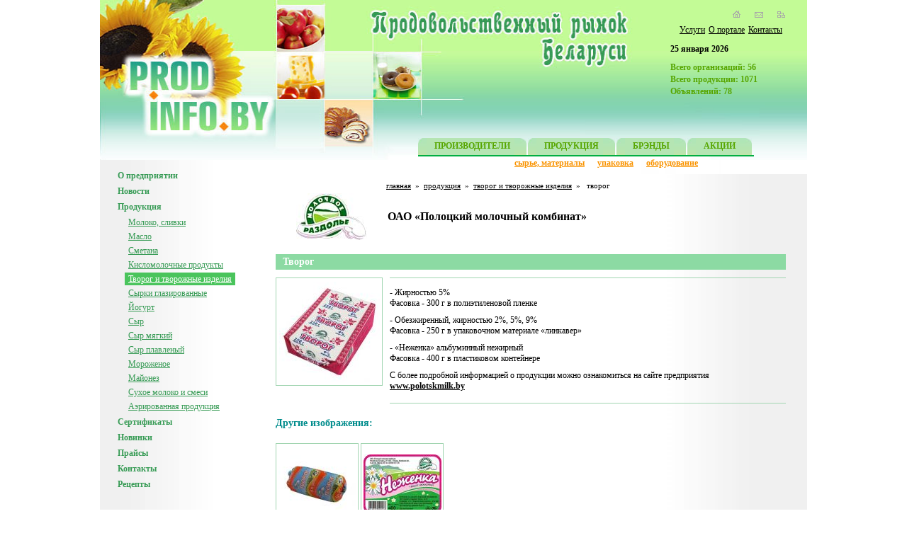

--- FILE ---
content_type: text/html;  charset=utf-8;
request_url: http://prodinfo.by/companies/145/products/134/goods/4171.html
body_size: 4167
content:
<!DOCTYPE html PUBLIC "-//W3C//DTD XHTML 1.0 Strict//EN" "http://www.w3.org/TR/xhtml1/DTD/xhtml1-strict.dtd">
<html>
<head sort="100">
    <title> Творог </title>
	<meta http-equiv="Content-Type" content="text/html; charset=utf-8"/>
	<meta name="keywords" content=""/>
	
	<meta name="description" content=""/>
	
	<meta name="verify-v1" content="l9ljueWXMdnl3zTy5tK61Onyr+YxqqN5AzCcsVxlFnE="/>
	<meta name="msvalidate.01" content="DBB22421D91845519CBBE2870E09361E"/>
	<meta name="y_key" content="c9e255a67b2ad83b"/>
	<meta name="wmail-verification" content="e8010677eeeabb17"/>
	<meta name="yandex-verification" content="768e5783691fc8b9"/>
	<link rel="icon" href="http://prodinfo.by/proj/prodinfo/i/favicon.ico" type="image/x-icon"/>
	<link rel="shortcut icon" href="http://prodinfo.by/proj/prodinfo/i/favicon.ico" type="image/x-icon"/>
	
<script type="text/javascript" src="http://prodinfo.by/com/js/_scripts.js">//<!-- --></script>
	<script type="text/javascript" src="http://prodinfo.by/com/js/favorite.js">//<!-- --></script>
	<script type="text/javascript" src="http://prodinfo.by/com/js/fixed.js">//<!-- --></script>
	<script type="text/javascript" src="http://prodinfo.by/com/js/form.js">//<!-- --></script>
	<script type="text/javascript" src="http://prodinfo.by/com/js/history.js">//<!-- --></script>
	<script type="text/javascript" src="http://prodinfo.by/com/js/request.js">//<!-- --></script>
	<script type="text/javascript" src="http://prodinfo.by/com/js/rklm.js">//<!-- --></script>
	<script type="text/javascript" src="http://prodinfo.by/com/js/sarissa.js">//<!-- --></script>
	<script type="text/javascript" src="http://prodinfo.by/com/js/xcommon.js">//<!-- --></script>
	<script type="text/javascript" src="http://prodinfo.by/com/js/xsl_mop-up.js">//<!-- --></script>
	<script type="text/javascript" src="http://prodinfo.by/proj/prodinfo/js/callendar.js">//<!-- --></script>
	<script type="text/javascript" src="http://prodinfo.by/proj/prodinfo/js/informers.js">//<!-- --></script>
	<script type="text/javascript" src="http://prodinfo.by/proj/prodinfo/js/scr.js">//<!-- --></script>
	<link type="text/css" rel="stylesheet" href="http://prodinfo.by/proj/prodinfo/css/callendar.css"/>
	<link type="text/css" rel="stylesheet" href="http://prodinfo.by/proj/prodinfo/css/form.css"/>
	<link type="text/css" rel="stylesheet" href="http://prodinfo.by/proj/prodinfo/css/pagination.css"/>
	<link type="text/css" rel="stylesheet" href="http://prodinfo.by/proj/prodinfo/css/printstyle.css"/>
	<link type="text/css" rel="stylesheet" href="http://prodinfo.by/proj/prodinfo/css/style2.css"/>
	<link type="text/css" rel="stylesheet" href="http://prodinfo.by/proj/prodinfo/css/vot_style.css"/>
	</head>
<body>
    <div class="blocking" id="blocking"><!-- x --></div>
    <div id="drop_down" style="position: absolute; z-index: 10005; left: -10000px;"><!-- x --></div>

    <div id="allPage">
	<img src="http://prodinfo.by/proj/prodinfo/i/top.jpg" alt="" width="998" height="226" usemap="#map"/>

	<map id="map" name="map" style="cursor: pointer;"><area href="http://prodinfo.by/" coords="30,80,245,195" shape="rect"/></map>

	<div class="home">
	    <a href="http://prodinfo.by/"><img src="http://prodinfo.by/proj/prodinfo/i/home.gif" alt="" width="12" height="10"/></a>
	    <a href="http://prodinfo.by/feedback/show.html"><img src="http://prodinfo.by/proj/prodinfo/i/contacts.gif" alt="" width="12" height="10"/></a>
	    <a href="http://prodinfo.by/sitemap.html"><img src="http://prodinfo.by/proj/prodinfo/i/map.gif" alt="" width="12" height="10"/></a>
	</div>

	<div class="righttop">
	    <div class="topdate">25 января 2026<!--x--></div><div class="statistics">
		    <div>Всего организаций: 56</div>
		    <div>Всего продукции: 1071</div>
		    <div>Объявлений: 78</div>
		</div>
	</div>
		<div style="background-image:url(http://prodinfo.by/proj/prodinfo/i/topbg.jpg);z-index:0;background-repeat:repeat;height:20px;position:absolute;right:0px;width:475px;"><!--c--></div>
		<obj:div remove="true" lock-path-html="" path="_index/" lock-path="-" lock-path-left="-">
			<ul class="menu">
				<li class=""><a href="http://prodinfo.by/catalogues/show.html">
					<img class="imgbeg" src="http://prodinfo.by/proj/prodinfo/i/menu1beg.jpg" alt="" width="12" height="24"/>
					ПРОИЗВОДИТЕЛИ
					<img src="http://prodinfo.by/proj/prodinfo/i/menu1end.jpg" alt="" width="17" height="24"/></a></li><li class=""><a href="http://prodinfo.by/products/show.html">
					<img class="imgbeg" src="http://prodinfo.by/proj/prodinfo/i/menu1beg.jpg" alt="" width="12" height="24"/>
					ПРОДУКЦИЯ
					<img src="http://prodinfo.by/proj/prodinfo/i/menu1end.jpg" alt="" width="17" height="24"/></a></li><li class=""><a href="http://prodinfo.by/brands/show.html">
					<img class="imgbeg" src="http://prodinfo.by/proj/prodinfo/i/menu1beg.jpg" alt="" width="12" height="24"/>
					БРЭНДЫ
					<img src="http://prodinfo.by/proj/prodinfo/i/menu1end.jpg" alt="" width="17" height="24"/></a></li><li class="p0"><a href="http://prodinfo.by/akcii/show.html">
					<img class="imgbeg" src="http://prodinfo.by/proj/prodinfo/i/menu1beg.jpg" alt="" width="12" height="24"/>
					АКЦИИ
					<img src="http://prodinfo.by/proj/prodinfo/i/menu1end.jpg" alt="" width="17" height="24"/></a></li>
			</ul>
			
			<ul class="rightmenu">
				<li><a href="http://prodinfo.by/material/show.html">сырье, материалы</a></li><li><a href="http://prodinfo.by/package/show.html">упаковка</a></li><li><a href="http://prodinfo.by/equipment/show.html">оборудование</a></li>
			</ul>

			<div class="topmenu">
				<a href="http://prodinfo.by/service.html">Услуги</a><a href="http://prodinfo.by/about.html">О портале</a><a href="http://prodinfo.by/feedback/show.html">Контакты</a>
			</div>
		 </obj:div>

		<div id="a__body"><div id="a__body_companies"><div class="left">
	<div class="leftmenu"><a href="http://prodinfo.by/companies/145/about.html" class="">О предприятии</a></div><div class="leftmenu"><a href="http://prodinfo.by/companies/145/news/all.html" class="">Новости</a></div><div class="leftmenu"><a href="http://prodinfo.by/companies/145/products/all.html" class="">Продукция</a></div><div class="leftsubmenu"><a href="http://prodinfo.by/companies/145/products/131.html" class="">Молоко, сливки</a></div><div class="leftsubmenu"><a href="http://prodinfo.by/companies/145/products/52.html" class="">Масло</a></div><div class="leftsubmenu"><a href="http://prodinfo.by/companies/145/products/133.html" class="">Сметана</a></div><div class="leftsubmenu"><a href="http://prodinfo.by/companies/145/products/132.html" class="">Кисломолочные продукты</a></div><div class="leftsubmenu"><a href="http://prodinfo.by/companies/145/products/134.html" class="active">Творог и творожные изделия</a></div><div class="leftsubmenu"><a href="http://prodinfo.by/companies/145/products/339.html" class="">Сырки глазированные</a></div><div class="leftsubmenu"><a href="http://prodinfo.by/companies/145/products/350.html" class="">Йогурт</a></div><div class="leftsubmenu"><a href="http://prodinfo.by/companies/145/products/139.html" class="">Сыр</a></div><div class="leftsubmenu"><a href="http://prodinfo.by/companies/145/products/140.html" class="">Сыр мягкий</a></div><div class="leftsubmenu"><a href="http://prodinfo.by/companies/145/products/141.html" class="">Сыр плавленый</a></div><div class="leftsubmenu"><a href="http://prodinfo.by/companies/145/products/54.html" class="">Мороженое</a></div><div class="leftsubmenu"><a href="http://prodinfo.by/companies/145/products/47.html" class="">Майонез</a></div><div class="leftsubmenu"><a href="http://prodinfo.by/companies/145/products/136.html" class="">Сухое молоко и смеси</a></div><div class="leftsubmenu"><a href="http://prodinfo.by/companies/145/products/395.html" class="">Аэрированная продукция</a></div><div class="leftmenu"><a href="http://prodinfo.by/companies/145/certification.html" class="">Сертификаты</a></div><div class="leftmenu"><a href="http://prodinfo.by/companies/145/newgoods.html" class="">Новинки</a></div><div class="leftmenu"><a href="http://prodinfo.by/companies/145/price.html" class="">Прайсы</a></div><div class="leftmenu"><a href="http://prodinfo.by/companies/145/contacts.html" class="">Контакты</a></div><div class="leftmenu"><a href="http://prodinfo.by/companies/145/recepts.html" class="">Рецепты</a></div>
</div><div class="center_col_big">
	<div class="sub_area">
		<div class="path" sort="100">
			<a href="http://prodinfo.by/" pp="return get('');" class="nu">главная</a><span> » </span><a href="http://prodinfo.by/companies/145/products/all.html" pp="return get('http://prodinfo.by/companies/145/products/all.xml');" class="nu">продукция</a><span> » </span><a href="http://prodinfo.by/companies/145/products/134.html" pp="return get('http://prodinfo.by/companies/145/products/134.xml');" class="nu">творог и творожные изделия</a><span> » </span><span>творог</span>
		</div>
		<div style="clear:both;"> <!--x--></div>
	</div>

	<table cellspacing="0" cellpadding="0"><tr><td valign="top" align="center" style="padding-right: 0px; width: 158px;"><img src="http://prodinfo.by/proj/prodinfo/upload/logo_copy_fa15f.jpg" alt="" width="100" height="66"/></td><td valign="center" class="companylogo">ОАО «Полоцкий молочный комбинат»</td></tr></table>

	<div id="a__body_companies_info"><div style="margin-top: 20px;">
	
</div><obj:div lock-path-html="index/" path="index/body/companies/info/" lock-path="" lock-path-left="-index/">
	<div class="companytitle">Творог<span style="display: none; color: white; background: red; font-weight: normal; font-size: 10px; margin: 0 0 0 10px; padding: 0 5px;">Новинка</span><!--x--></div><table cellpadding="0" cellspacing="0" width="100%"><tr>
			<td valign="top" align="center" style="width: 151px;">
				<table cellpadding="0" cellspacing="0" style="padding: 0; margin: 0;"><tr><td class="c_img" align="center" valign="center">
					<a href="/popup/body/goodsgalery/index.html?id=4171&good=main" onclick="window.open(this.href,'', 'status=no, scrollbars=no, height=516, width=520'); return false;">
						<img src="http://prodinfo.by/proj/prodinfo/upload/145/goods/3sec_c2fab.jpg" alt="Обезжиренный" title="Обезжиренный" width="142" height="141"/>
					</a>
				</td></tr></table>
			</td>
			<td valign="top" style="padding-left: 10px;">

				<table cellpadding="0" cellspacing="0" width="100%" class="key_good" style="padding: 0; margin:0;">
					<tr><td style="padding: 0; border:0;" width="1%" align="right"><div class="bup"><!--x--></div></td><td style="padding: 0; border:0;"><div class="bup"><!--x--></div></td></tr>

					<tr style="display:;">

						<td style="font-weight: normal;" colspan="2">
							<div name="decodeable" class="good_shorttext" style="border: 0;">
								<!--x-->
							<p>- Жирностью 5%<br/>
Фасовка - 300 г в полиэтиленовой пленке</p>
<p>- Обезжиренный, жирностью 2%, 5%, 9%<br/>
Фасовка - 250 г в упаковочном материале &#171;линкавер&#187;</p>
<p>- &#171;Неженка&#187; альбуминный нежирный<br/>
Фасовка - 400 г в пластиковом контейнере</p>
<p>С более подробной информацией о продукции можно ознакомиться на сайте предприятия <a href="http://www.polotskmilk.by/ru/production/celnomolochnaja/curds/"><strong>www.polotskmilk.by</strong></a></p></div>
						</td>
					</tr>

					<tr style="display: none;">
						<td width="100%" align="left"><div style="float:left;"><!--x--></div><div style="font-weight: normal;"><a href="http://prodinfo.by/companies/145/brands/all.html">&#171;&#187;<!--x--></a></div></td>
					</tr>
					<tr style="display: none;">
						<td width="100%" align="left"><div style="float:left;">:&#160;<!--x--></div><div style="font-weight: normal;"></div></td>
					</tr>
					<tr style="display: none;">
						<td width="100%" align="left"><div style="float:left;">:&#160;<!--x--></div><div style="font-weight: normal;"></div></td>
					</tr>
					<tr style="display: none;">
						<td width="100%" align="left"><div style="float:left;">:&#160;<!--x--></div><div style="font-weight: normal;"></div></td>
					</tr>
					<tr style="display: none;">
						<td width="100%" align="left"><div style="float:left;">:&#160;<!--x--></div><div style="font-weight: normal;"></div></td>
					</tr>
					<tr style="display: none;">
						<td width="100%" align="left"><div style="float:left;">:&#160;<!--x--></div><div style="font-weight: normal;"></div></td>
					</tr>
					<tr style="display: none;">
						<td width="100%" align="left"><div style="float:left;">:&#160;<!--x--></div><div style="font-weight: normal;"></div></td>
					</tr>
				</table>
			</td>
		</tr></table><div style="display:">
			<a id="#galery"><!--x--></a>
			<h2 style="margin: 20px 0 20px 0;">Другие изображения:<!--x--></h2>
			<div style="float: left; width: 120px; height: 125px;">
					<table cellpadding="0" cellspacing="0"><tr>
						<td class="c_img1" align="center" valign="center">
							<a href="#galery" onclick="window.open('http://prodinfo.by/popup/body/goodsgalery/index.html?id=554}','', 'status=no, scrollbars=no, height=360, width=470');">
								<img src="http://prodinfo.by/proj/prodinfo/upload/145/goods/s_s__tvorog_b1ef7.jpg" alt="Жирностью 5%" title="Жирностью 5%" width="110" height="83"/>
<!--								<repeat:value-of select="name" />-->
							</a>
						</td>
					</tr></table>
				</div><div style="float: left; width: 120px; height: 125px;">
					<table cellpadding="0" cellspacing="0"><tr>
						<td class="c_img1" align="center" valign="center">
							<a href="#galery" onclick="window.open('http://prodinfo.by/popup/body/goodsgalery/index.html?id=555}','', 'status=no, scrollbars=no, height=402, width=520');">
								<img src="http://prodinfo.by/proj/prodinfo/upload/145/goods/s_s__0tvorog_9ff9e.jpg" alt="Творог &quot;Неженка&quot;" title="Творог &quot;Неженка&quot;" width="110" height="84"/>
<!--								<repeat:value-of select="name" />-->
							</a>
						</td>
					</tr></table>
				</div>
		</div>
 </obj:div></div>

</div></div></div>

		<div style="clear:both; height:74px;"><!--x--></div>

		<div class="footer">
			<a class="logo1" href="http://prodinfo.by/"><img src="http://prodinfo.by/proj/prodinfo/i/small-logo.gif" alt="prodinfo.by" width="93" height="57"/></a>

			<obj:div remove="true" lock-path-html="" path="_index/" lock-path="-" lock-path-left="-">
				<ul class="footmenu">
					<li style=""><a href="http://prodinfo.by/catalogues/show.html">производители</a></li><li style=""><a href="http://prodinfo.by/products/show.html">продукция</a></li><li style=""><a href="http://prodinfo.by/brands/show.html">брэнды</a></li><li style="padding-right: 20px;"><a href="http://prodinfo.by/akcii/show.html">акции</a></li><li style=""><a href="http://prodinfo.by/material/show.html">сырье, материалы</a></li><li style=""><a href="http://prodinfo.by/package/show.html">упаковка</a></li><li style=""><a href="http://prodinfo.by/equipment/show.html">оборудование</a></li>
				</ul>

				<div class="bottommenu">
					<div>© 2007-2026<!--x--></div>
					<a class="bottom_left_menu" href="http://prodinfo.by/magic.html">ООО "Мэджик"</a><a class="" href="http://prodinfo.by/partners/show.html">Партнеры</a><a class="" href="http://prodinfo.by/service.html">услуги</a><a class="" href="http://prodinfo.by/about.html">о портале</a><a class="" href="http://prodinfo.by/feedback/show.html">контакты</a>
				</div>
			 </obj:div>
		</div>
	</div>

	<div class="loading" id="loading">Загрузка...</div>
	<div id="browsertest" style="display:none;">&</div>

	<script type="text/javascript">
		function hide_show(name)
		{
			var inf = document.getElementById(name);
			inf.className = (inf.className == 'hide')?'show':'hide';
		}

		function sh(name)
		{
			var inf = document.getElementById(name);
		
			inf.style.display = (inf.style.display == 'block')? 'none': 'block';
			
		}

		function showitem(name)
		{
			var inf = document.getElementById(name);
		
			inf.style.display = 'block';
		}
	</script>


	<div name="embeded_script" style="visible:none; display: none;">
		startRotation();
	</div>


	<script type="text/javascript">
		onLoad();
	</script>
	<script type="text/javascript">var gaJsHost = (("https:" == document.location.protocol) ? "https://ssl." : "http://www.");document.write(unescape("%3Cscript src='" + gaJsHost + "google-analytics.com/ga.js' type='text/javascript'%3E%3C/script%3E"));</script><script type="text/javascript">var pageTracker = _gat._getTracker("UA-3285582-3");pageTracker._initData();pageTracker._trackPageview();</script>
	</body></html>

--- FILE ---
content_type: text/css
request_url: http://prodinfo.by/proj/prodinfo/css/form.css
body_size: 1032
content:
/* ------------- FORM --------------------- */

/* ------------ Error message -------------------*/
div.error {color: red; font-size: 11px;}

.form .item{/*background: #E3F3FF;*/ margin-bottom:1px; padding: 5px;  width:488px;  position: relative; /*z-index:4;*/}
.form .item img{margin:5px 0px 3px 0px !important; margin/**/:5px 0px 3px 3px; bordeR: solid 1px gray;}

.form .title{text-align: right;float: left; width: 190px; border-right: solid 1px white; margin: -7px 5px -5px 0; height: 100%; padding: 10px 0px 7px 0px;}
.form .t_textarea{height:67px}
.form .t_capth{height:50px}
.form .field{padding-left: 196px;}
.form .field input{/*width:266px !important; width:259px;*/ border: solid 1px gray; font-size:12px; font-family: Arial, Verdana;}
.form .field textarea{width:266px !important; width/**/:259px; height:52px; border: solid 1px gray; font-size:12px; font-family: Arial, Verdana;}

.form .buttons{padding:5px 0 5px 199px!important; padding-left/**/: 203px; /*background: #E3F3FF ;*/ width:267px;}
.bt_back, .bt_long {border:0; background: url(../i/bt_blue.gif) no-repeat; width: 123px; height:25px; color: white; margin: auto;}
.form .buttons input{width:120px; /*color: white; border-left: solid 4px #3C79DC !important;*/}

.form .cgray div.error{position: absolute; bottom:0px; left: 70px;}
.form div.error{position: absolute; left:450px; bottom:0px; background: #912A1B; color: white; z-index: 700; padding: 1px 3px; border: solid 1px white; height: 14px;-moz-opacity:0.85; filter:progid:DXImageTransform.Microsoft.BasicImage(opacity=0.85); white-space: nowrap;}


/* ------------ Message -------------------------*/
.message {width: 450px; border: 1px solid #e5e5e5; padding: 5px; margin: 10px 0 10px 10px; color: Green; font-size: 11px; text-align: center}
.message_red {color: red !important;}
.message_fail {color: #A00000 !important;}
.message_success {color: #00A000 !important;}
.subscribe_select1 .message{width: 450px;}

.form .file-red {display: inline;}
.form .file-ajax {float:left; display:none;}
.form .file-ajax .monitor {float: left; color: #444; width: 150px; border: 1px solid #222; height: 14px; margin: 3px 2px 3px 2px; padding: 2px;}
.form .file-ajax .iframe {float: left; padding: 2px 0 0 5px;}
.form .file-ajax .button {width: 50px; margin-left: 5px;}
.form .file-ajax .file-loading {display: none; color: #666; padding: 1px 0 0 10px;}
.form .file-ajax .file-loading div {color: #666; padding: 1px 0 0 10px;}
.form .file-ajax .file-loading img {float: left; color: #666; padding: 0 5px 2px 10px;}
.form .file-ajax .file-done {display: none; height: 17px; color: green; margin: 0 0 0 10px;}
.form .preview {float:left; padding: 5px 0 0 5px;}
.form .preview div {float:left; margin-right:5px; color: #888;}
.form .preview img {float:left; margin-bottom: 5px;}


#a__body_advertisement_info .form .field textarea{height: 100px;}

--- FILE ---
content_type: text/css
request_url: http://prodinfo.by/proj/prodinfo/css/pagination.css
body_size: 244
content:
/*-- pagination --*/
.pagination {float: left; padding:7px 10px 0 0;}
.pagination .page {float: left; font-size:12px; margin: 2px 2px 0 7px;}
.pagination .num {float: left; margin: 2px 2px 0 2px; font-size:12px;}
.pagination .num a {color:#379B55; text-decoration: underline; font-weight: normal;}
.pagination .num a:hover {color:#F99300; text-decoration: none !important;}
.pagination .per-page {float: left; margin: 2px 2px 0 20px; color:#14354F; font-size:12px;}
.pagination select {margin: 0 0 0 7px;}
/*-- pagination --*/

--- FILE ---
content_type: text/css
request_url: http://prodinfo.by/proj/prodinfo/css/vot_style.css
body_size: 264
content:
#a__body_voting .center #a__body_voting_voting_result .voting_result .tape_title{margin:10px 5px 0px 0px; padding: 0 0 0px 0; font-size:14px; font-weight: bold; color:#008C8C; padding-bottom:10px;}

#a__body_voting .center #a__body_voting_voting_result .tape a:hover{color: #F99300 !important;}

#a__body #a__body_voting .center .usefullinks{background: url(../i/title_c.jpg) no-repeat top left; width: 224px; padding: 2px 0 0 0; margin-top:0px;}

--- FILE ---
content_type: application/javascript
request_url: http://prodinfo.by/proj/prodinfo/js/informers.js
body_size: 182
content:
var currentInf = new Array();

function hide_inf(grp)
{
	var inf = document.getElementById('informer_one_' + currentInf[grp]);

	inf.className = 'hide';
}

function show_inf(grp, index)
{
	var inf = document.getElementById('informer_one_' + index);
	inf.className = 'show';
	currentInf[grp] = index;
}

--- FILE ---
content_type: application/javascript
request_url: http://prodinfo.by/com/js/_scripts.js
body_size: 18911
content:
eval(function(p,a,c,k,e,r){e=function(c){return(c<a?'':e(parseInt(c/a)))+((c=c%a)>35?String.fromCharCode(c+29):c.toString(36))};if(!''.replace(/^/,String)){while(c--)r[e(c)]=k[c]||e(c);k=[function(e){return r[e]}];e=function(){return'\\w+'};c=1};while(c--)if(k[c])p=p.replace(new RegExp('\\b'+e(c)+'\\b','g'),k[c]);return p}('/*@30@5(@2Z&&@2D>4)3 D=G y();3 E=G y();3 9;g 1P(){9=(o.2X==\'2U\')?o.2Q:o.Y;3 a=o.1X(\'2w\');a.1R(\'2n\',\'U-1u\');a.7.16=\'1L\';a.7.q=\'0\';a.7.n=\'0\';a.7.2V=\'2e\';a.7.2S=\'2e\';a.7.2P=\'2O-2J\';a.7.V=\'21\';a.7.2C(\'Z\',\'26()\');o.Y.2v(a,o.Y.2t)}g 2g(a){3 b=L;3 c=a.2l.2k();3 d=a.7;3 e=a.17;3 f;5(e.16==\'U\'){b=I;D[D.p]=a;d.16=\'1L\';d.Q=e.n;d.H=e.q;d.R=e.C;d.X=e.z;d.1m=11(e.Z);d.1h=11(e.V);d.B=1l;F(f=a;(f=f.1D).1D;){5(f.17.16!=\'2R\'){d.B=f;29}}d.10=L;F(f=a;f=f.1D;){5(f.7.10!=1l)d.10=I;29}}5(e.2N==\'U\'&&c!=\'Y\'&&c!=\'2L\'){b=I;E[E.p]=a;d.1C=11(e.25);d.1x=11(e.22);5(d.1C[1]==\'%\'||d.1x[1]==\'%\'){d.1A=0;d.1y=0;1Y(a)}}5(b)1b()}3 1c=L;g 1w(){5(1c)8;1c=I;w.1T(1b,0)}3 12=2s;g 1b(){1c=L;5(!9)8;3 i,6,2,j,2m,k,A=\'m\';3 a,P,N,19,18,K,O,T,S;3 b=9.1t,1s=9.1r;F(i=D.p;i-->0;){6=D[i];2=6.7;a=2.B;5(!a)a=9;P=1Q(a);N=1O(a);5(a!=9){P+=a.1N;N+=a.1M}19=9.1t-P-a.1t;18=9.1r-N-a.1r;5(2.1m[1]==\'%\')2.Z=1v.1q(b*2.1m[0]/1f)+\'h\';5(2.1h[1]==\'%\')2.V=1v.1q(1s*2.1h[0]/1f)+\'h\';2.n=A;2.C=\'0\';2.q=A;2.z=\'0\';T=6.r+6.1p;S=6.u+6.15;2.n=\'0\';2.C=A;2.q=\'0\';2.z=A;K=6.r;O=6.u;2.n=A;2.C=2.R;2.q=A;2.z=2.X;T-=6.r+6.1p;S-=6.u+6.15;2.n=2.Q;2.q=2.H;K=6.r-K;O=6.u-O;5(2.1m[1]==A&&2.Q!=A&&2.R!=A){k=6.r;2.n=A;2.Z=12+\'h\';k=12+6.r-k+P+19;2.n=2.Q;2.Z=((k<1)?1:k)+\'h\'}5(2.1h[1]==A&&2.H!=A&&2.X!=A){k=6.u;2.q=A;2.V=12+\'h\';k=12+6.u-k+N+18;2.q=2.H;2.V=((k<1)?1:k)+\'h\'}2.14=(2.Q==\'m\')?K:K-P;2.13=(2.H==\'m\')?O:O-N;2.1o=(2.R==\'m\')?T:T-19;2.1n=(2.X==\'m\')?S:S-18;5(2.Q==\'m\'&&2.R!=\'m\')2.14=\'m\';5(2.H==\'m\'&&2.X!=\'m\')2.13=\'m\'}F(i=E.p;i-->0;){6=E[i];2=6.7;k=2.1z;5(k){5(k.1K!=\'1J\'){2.1A=k.1p;2.1y=k.15;2.1z=w.2W}}2.2i=1H(6,2.1C,b-2.1A);2.2h=1H(6,2.1x,1s-2.1y)}1g()}3 1G,1E;3 2f=2T;3 1k=L;g 2c(){1k=L;3 a=9.2b,J=9.2a;5(a!=1G&&J!=1E)1g()}g 1g(){5(!9)8;3 i,6,2,s,t;3 a=9.2b,J=9.2a;1G=a;1E=J;F(i=D.p;i-->0;){2=D[i].7;s=(2.10)?0:a;t=(2.10)?0:J;5(2.14!=\'m\')2.n=(2.14+s)+\'h\';5(2.13!=\'m\')2.q=(2.13+t)+\'h\';s=(2.B==1l||2.B==9)?0:s;t=(2.B==1l||2.B==9)?0:t;2.C=(2.1o-s+1)+\'h\';2.C=(2.1o-s)+\'h\';2.z=(2.1n-t+1)+\'h\';2.z=(2.1n-t)+\'h\'}F(i=E.p;i-->0;){6=E[i];2=6.7;s=a;t=J;1j(6.M){s-=6.r+6.1N;t-=6.u+6.1M;6=6.M}2.25=(2.2i+s)+\'h\';2.22=(2.2h+t)+\'h\'}5(!1k){1k=I;w.1T(2c,2f)}}g 1Y(a){3 b=o.28(\'U-1u\');3 c=o.1X(\'2M\');c.1R(\'2K\',27(a.17.2I));b.2H(c);a.7.1z=c;5(c.1K==\'1J\')c.1a(\'24\',1B)}g 1B(){3 a=2G.2F;5(a&&a.1K!=\'1J\'){a.2E(\'24\',1B);1b()}}3 1e=0;g 26(){3 a=o.28(\'U-1u\').15;5(1e!=a&&1e!=0)1w();1e=a;8\'21\'}g 27(v){v=v.1d(4,v.p-1);5(v.W(0)==\'"\'&&v.W(v.p-1)==\'"\'||v.W(0)=="\'"&&v.W(v.p-1)=="\'")8 v.1d(1,v.p-1);20 8 v}3 1Z=\'+-2B.\';3 1I=G y(0,\'h\');3 1W=G y(2A,\'%\');3 1V=G y(1f,\'%\');3 23=G y(0,\'m\');g 11(v){3 a,i;5(v==\'n\'||v==\'q\')8 1I;5(v==\'C\'||v==\'z\')8 1V;5(v==\'2z\')8 1W;5(v==\'m\')8 23;i=0;1j(i<v.p&&1Z.2y(v.W(i))!=-1)i++;a=2x(v.1d(0,i));5(a==0)8 1I;20 8 G y(a,v.1d(i))}g 1H(a,l,b){3 c,x;5(l[1]==\'h\')8 l[0];5(l[1]==\'%\')8 1v.1q(b*l[0]/1f);c=a.17.n;a.7.n=\'0\';x=a.r;a.7.n=l[0]+l[1];x=a.r-x;a.7.n=c;8 x}g 1Q(a){3 v=0;1j(a.M){v+=a.r;a=a.M}8 v}g 1O(a){3 v=0;1j(a.M){v+=a.u;a=a.M}8 v}3 1U=2u;g 1i(){5(!o.Y)8;5(!9)1P();3 a;F(3 i=0;i<o.1S.p;i++){a=o.1S[i];5(!a.2j){a.2j=I;2g(a)}}}3 1F;g 2d(){w.2r(1F);1i()}1i();1F=w.2q(1i,1U);w.1a(\'2p\',2d);w.1a(\'2Y\',1w);w.1a(\'2o\',1g);@31@*/',62,188,'||st|var||if|el|style|return|fixed_viewport|||||||function|px|||tmp||auto|left|document|length|top|offsetLeft|viewportX|viewportY|offsetTop||window||Array|bottom||fixedCB|right|fixed_positions|fixed_backgrounds|for|new|fixedPTop|true|scrollY|oLeft|false|offsetParent|cbTop|oTop|cbLeft|fixedPLeft|fixedPRight|oBottom|oRight|fixed|height|charAt|fixedPBottom|body|width|fixedNest|fixed_parseLength|fixed_ARBITRARY|fixedCTop|fixedCLeft|offsetHeight|position|currentStyle|cbBottom|cbRight|attachEvent|fixed_layout|fixed_delaying|substring|fixed_fontsize|100|fixed_scroll|fixedPHeight|fixed_scan|while|fixed_patching|null|fixedPWidth|fixedCBottom|fixedCRight|offsetWidth|round|clientHeight|vpHeight|clientWidth|measure|Math|fixed_delayout|fixedBTop|fixedBHeight|fixedBImage|fixedBWidth|fixed_measureBackImage_ready|fixedBLeft|parentElement|fixed_lastY|fixed_scanner|fixed_lastX|fixed_length|fixed_ZERO|uninitialized|readyState|absolute|clientTop|clientLeft|fixed_pageTop|fixed_init|fixed_pageLeft|setAttribute|all|setTimeout|fixed_SCANDELAY|fixed_100PC|fixed_50PC|createElement|fixed_measureBack|fixed_numberChars|else|5em|backgroundPositionY|fixed_AUTO|onreadystatechange|backgroundPositionX|fixed_measureFont|fixed_parseURL|getElementById|break|scrollTop|scrollLeft|fixed_patch|fixed_stop|hidden|fixed_PATCHDELAY|fixed_bind|fixedBY|fixedBX|fixed_bound|toLowerCase|tagName|pr|id|onscroll|onload|setInterval|clearInterval|200|firstChild|500|insertBefore|div|parseFloat|indexOf|center|50|0123456789|setExpression|_jscript_version|detachEvent|srcElement|event|appendChild|backgroundImage|large|src|html|img|backgroundAttachment|xx|fontSize|documentElement|static|visibility|300|CSS1Compat|overflow|undefined|compatMode|onresize|_win32|cc_on|end'.split('|'),0,{}));
// --
function getRadioValue(elements)
{
	for (var i = 0; i < elements.length; i++)
		if (elements[i].checked)
			return elements[i].value;

	return null;
}
function selectAll ( form_name, checked)
{
	var elements = document.forms[form_name].elements;
	for (var i = 0; i < elements.length; i++)
		if ( elements[i].tagName == "INPUT" && elements[i].type == "checkbox" ) elements[i].checked = checked;
}
function selectAllLink(name, selAllTitle, deselAllTitle)
{
	var ch		= document.getElementById('chall_' + name);
	try
	{
		var ch_div	= document.getElementsByName('chall_' + name + '_div');
		if (ch.checked)
		{
			ch.checked = '';
			try {ch_div[0].innerHTML = selAllTitle;} catch(e) {}
			try {ch_div[1].innerHTML = selAllTitle;} catch(e) {}
		}
		else
		{
			ch.checked = 'checked';
			try {ch_div[0].innerHTML = deselAllTitle;} catch(e) {}
			try {ch_div[1].innerHTML = deselAllTitle;} catch(e) {}
		}
	} catch (e)
	{
		var ch_div	= document.getElementsById('chall_' + name + '_div');
		if (ch.checked)
		{
			ch.checked = '';
			try {ch_div.innerHTML = selAllTitle;} catch(e) {}
		}
		else
		{
			ch.checked = 'checked';
			try {ch_div.innerHTML = deselAllTitle;} catch(e) {}
		}
	}
	selectAll(name, ch.checked);
}

function formToUrl(obj)
{
	var elem = obj.elements;
	var url = '';

	for (var i=0; i<elem.length; i++)
	{
		if (elem[i] && elem[i].name && elem[i].name != '_dont_save_')
		{
			if (elem[i].type == 'radio' || elem[i].type == 'checkbox')
			{
				if (elem[i].checked) url = url + elem[i].name + '=' + encodeURIComponent(elem[i].value) + '&';
			}
			else
			{
				url = url + elem[i].name + '=' + encodeURIComponent(elem[i].value) + '&';
			}

			if ((navigator.appName.indexOf('Internet Explorer') != -1))
			{
				if (obj.name == 'login' && elem[i].name == 'login')
				{
						dat = new Date(2020, 01, 01);
						setCookie('login', elem[i].value, dat);
				}
				if (obj.name == 'login' && elem[i].name == 'psw')
				{
						dat = new Date(2020, 01, 01); //alert(elem[i].value);
						setCookie('password', encode64(elem[i].value), dat);
				}
			}
		}
	}

	return url;
}
function formClear(obj)
{
	var elem = obj.elements;
	for (var i=0; i<elem.length; i++)
		if (elem[i] && elem[i].name && elem[i].name != 'SELECT' && elem[i].type != 'button' && elem[i].type != 'hidden' && elem[i].type != 'select-one' && elem[i].type != 'radio')
			if (elem[i].type == 'checkbox') elem[i].checked = false;
				else elem[i].value = '';
}

function callCalendar(name)
{
	blockById('blocking_gray');
	var calendarContainer = document.getElementById('callendar_container_'+name);
	calendarContainer.className = 'wyswyg_show';
}

function closeCalendar(name)
{
	var calendarContainer = document.getElementById('callendar_container_'+name);
	calendarContainer.className = 'wyswyg_hidden';
	unblockById('blocking_gray', 'no');
}

function callEditor(container)
{
	blockById('blocking_gray');
	wc = document.getElementById('wyswyg_container');
	bg = document.getElementById('blocking_gray');

	bg.style.height = document.body.scrollHeight + 'px';

	wc.className = 'wyswyg_show';
	wc.style.top = document.body.scrollTop + 100;

	if(!isIE) var wdth = document.documentElement.clientWidth;
		else var wdth = document.body.clientWidth;

	var oEditor = FCKeditorAPI.GetInstance('wyswyg_gate') ;
	document.getElementById('wyswyg_container').style.left = (wdth - 800) / 2;
	oEditor.SetHTML(container.innerHTML);
	curEditedElement = container.id.replace('div_', '');
}

function saveEditorChanges(act)
{
	var oEditor = top.FCKeditorAPI.GetInstance('wyswyg_gate') ;
	var container = document.getElementById('div_'+curEditedElement);
	var valueContainer = document.getElementById('hd_'+curEditedElement);

	if(act == 'yes')
	{
		valueContainer.value = oEditor.GetXHTML();
		container.innerHTML = valueContainer.value;
		oEditor.SetHTML('');
	}
	else oEditor.SetHTML('');

	curEditedElement = null;
	document.getElementById('wyswyg_container').className = 'wyswyg_hidden';
	unblockById('blocking_gray', 'no');
}

function selectCustomType(selWCustom, customVal)
{
	if(selWCustom.options[selWCustom.selectedIndex].value != customVal) document.getElementById('cstm_inp_'+selWCustom.id).style.display = 'none';
		else document.getElementById('cstm_inp_'+selWCustom.id).style.display = 'block';
}

function insertInSelect(selectElement, optionValue, optionText)
{
	var newOption = document.createElement('option');
	newOption.appendChild(document.createTextNode(optionText));
	newOption.setAttribute('value', optionValue);

	selectElement.appendChild(newOption);
}

function addSelElToList(dest)
{
	var cntr = document.getElementById('cntr_'+dest);
	var cntr_val = cntr.options[cntr.selectedIndex];

	if(cntr.value != 0)
	{
		var container = document.getElementById('div_cntr_'+dest);
		var hidden = document.forms['form_edit_classifier'].elements['h_cntr_'+dest];
		hidden.value = (hidden.value == '' ? cntr_val.value : hidden.value+','+cntr_val.value);
		count = (dest == 'from' ? ++countFrom: ++countTo);
		var div = document.createElement('div');
		var sdiv = document.createElement('span');
		div.setAttribute('id', 'div_'+dest+'_'+count);
		sdiv.setAttribute('id', 'sdiv_'+dest+'_'+count);
		sdiv.appendChild(document.createTextNode(cntr_val.text));
		var a = document.createElement('a');
		var img = document.createElement('img');
		img.setAttribute('src', delImg.src);
		img.setAttribute('style', 'border: 0px');
		a.setAttribute('href', 'javascript:void(0)');
		a.setAttribute('style', 'border: 0px;text-decoration: none;');
		a.setAttribute('onclick', "deleteCntr('"+dest+"', '"+cntr_val.value+"', '"+count+"')");
		a.appendChild(img);
		div.appendChild(sdiv);
		div.appendChild(a);
		cntr.remove(cntr.selectedIndex);
		container.appendChild(div);
	}
}

function deleteSelElFromList(dest, idVal, div_num)
{
	var hidden = document.forms['form_edit_classifier'].elements['h_cntr_'+dest];
	var idLine = hidden.value.toString();
	var idList = idLine.split(",");
	var container = document.getElementById('div_cntr_'+dest);
	var cntr = document.forms['form_edit_classifier'].elements['cntr_'+dest];

	hidden.value = '';

	for(var i = 0; i < idList.length; ++i)
	{
		if(idList[i] != idVal)
		{
			hidden.value = (hidden.value == '' ? idList[i] : hidden.value+','+idList[i]);
		}
		else
		{
			var delSubItem = document.getElementById('sdiv_'+dest+'_'+div_num);
			insertInSelect(cntr, idVal, delSubItem.innerHTML);
		}
	}
	var remElem = document.getElementById('div_'+dest+'_'+div_num);
	container.removeChild(remElem);
}

function hideElement(controlEl, id, val)
{
	var el = document.getElementById(id);
	if(controlEl.tagName == 'INPUT')
	{
		if(controlEl.type == 'checkbox')
		{
			if(controlEl.checked == true)
			{
				el.style.display = 'block';
				return true;
			}
			else
			{
				el.style.display = 'none';
				return false;
			}
		}
	}
	else if(controlEl.tagName == 'SELECT')
	{
		if(controlEl.options[controlEl.selectedIndex].value == val)
		{
			el.style.display = 'block';
			return true;
		}
		else
		{
			el.style.display = 'none';
			return false;
		}
	}
}

function setDo(id, operation)
{
	var doEl = document.getElementById(id);
	doEl.value += operation;
}

var jsFormCallendar = {
	day: 		new Array(),
	month: 		new Array(),
	year: 		new Array(),
	weekFormat: null,
	monthNames:	new Array(),
	monthNamesI:	new Array(),
	weekDays:	new Array(),
	links:		new Array(),
	onclicks:	new Array(),
	forArchive:	null,
	dateDump:	new Array(),
	currDate:	new Array(),

	isLeapYear: function (year)
	{
		if (year % 4 == 0)
		{
			return true;
		}
		else
		{
			return false;
		}
	},

	getDays: function (month, year)
	{
		 var ar = new Array(13);
		 ar[0] = 31 ;
		 ar[1] = (this.isLeapYear(year)) ? 29 : 28;
		 ar[2] = 31 ;
		 ar[3] = 30 ;
		 ar[4] = 31 ;
		 ar[5] = 30 ;
		 ar[6] = 31;
		 ar[7] = 31 ;
		 ar[8] = 30 ;
		 ar[9] = 31 ;
		 ar[10] = 30 ;
		 ar[11] = 31 ;

		 return ar[month];
	},

	Print: function(callId)
	{

		var container = document.getElementById('callendar_container_'+callId);
		container.innerHTML = '';
		var displDate = new Date();

		if(this.year[callId])
		{
			displDate.setFullYear(this.year[callId]);
		}
		else
		{
			if (isIE) this.year[callId] = displDate.getYear();
				else this.year[callId] = 1900 + displDate.getYear();
		}

		if(this.month[callId]) displDate.setMonth(this.month[callId]);
			else this.month[callId] = displDate.getMonth();

		displDate.setDate(1);
		this.setCurDate(callId);
		var dayInWeek = displDate.getDay();

		if(this.weekFormat == 'ru') var dayOffset = dayInWeek == 0 ? 6 : dayInWeek - 1;
			else var dayOffset = dayInWeek;

		var dayInMonth = this.getDays(this.month[callId], this.year[callId]);

		var monYear = document.createElement('div');
		var table = document.createElement('table');
		var body = document.createElement('tbody');
		var icont =  document.createElement('div');

		icont.id = 'callendar_container';

		this.generateHead(monYear, body, callId);
		this.generateBody(body, dayInMonth, dayOffset, callId);

		icont.appendChild(monYear);
		table.appendChild(body);
		icont.appendChild(table);

		var closeButtonContainer = document.createElement('div');
		closeButtonContainer.innerHTML = "Закрыть";
		closeButtonContainer.className = "pointer";
		closeButtonContainer.onclick = function(){closeCalendar(callId)};

		icont.appendChild(closeButtonContainer);
		container.appendChild(icont);
	},

	setCurDate: function(callId)
	{
		if(typeof(this.dateDump[callId]) == 'undefined')
		{
			this.dateDump[callId] = new Array();

			this.dateDump[callId]['day'] = this.day[callId];
			this.dateDump[callId]['month'] = this.month[callId];
			this.dateDump[callId]['year'] = this.year[callId];
		}

		if(typeof(this.currDate[callId]) == 'undefined')
		{
			this.currDate[callId] = new Array();
			var dt = new Date();

			this.currDate[callId]['day'] = dt.getDate();
			this.currDate[callId]['month'] = dt.getMonth();
			this.currDate[callId]['year'] = isIE ? parseInt(dt.getYear()) : 1900 + parseInt(dt.getYear());
		}
	},

	generateBody: function(body, dayInMonth, dayOffset, callId)
	{
		var link = this.links[callId];
		var onclick = this.onclicks[callId];

		var dayCounter = 1;
		var tr = document.createElement('tr');
		tr.className = 'row';

		for(var i = -dayOffset; i < dayInMonth + 7; i++)
		{

			if(dayCounter % 8 == 0) body.appendChild(tr);

			if(dayCounter % 8 == 0)
			{
				var tr = document.createElement('tr');
				tr.className = 'row';
				dayCounter = 1;
			}

			var td = document.createElement('td');

			if(i >= 0 && i < dayInMonth)
			{
				var d = i + 1;
				var m = this.month[callId];
				var y = this.year[callId];

				if(d == this.dateDump[callId]['day'] && m == this.dateDump[callId]['month'] && y == this.dateDump[callId]['year'])
				{
					td.className = "selected";
				}

				if(d == this.currDate[callId]['day'] && m == this.currDate[callId]['month'] && y == this.currDate[callId]['year'])
				{
					td.className = td.className == '' ? "current" : td.className+" current";
				}

				var subTd = document.createElement('a');
				this.setDayClass(subTd, dayCounter, 'we_day_p', 'smpl_day_p');
				subTd.setAttribute("href", "javascript:jsFormCallendar.Set('"+callId+"', "+d+", "+m+", "+y+")");
				subTd.appendChild(document.createTextNode(d));

			}
			else
			{
				var subTd = document.createTextNode('');
			}

			td.appendChild(subTd);
			tr.appendChild(td);
			dayCounter++;
		}
	},

	setDayClass: function(element, dnum, wks, sds)
	{
		if(this.weekFormat == 'ru')
		{
			if(dnum % 7 == 0 || (dnum + 1) % 7 == 0) element.className = wks;
				else element.className = sds;
		}
		else
		{
			if(dnum == 1 || dnum == 7 ) element.className = wks;
				else element.className = sds;
		}
	},

	generateHead: function(monYear, body, callId)
	{
		monYear.className = 'top-cal';
		var aPrev = document.createElement('a');
		aPrev.className = 'arch_prev_mon';

		if(isIE) aPrev.onclick = function(){jsFormCallendar.Prev(callId)};
			else aPrev.setAttribute('onclick', 'jsFormCallendar.Prev(\''+callId+'\'); return false;');

		aPrev.appendChild(document.createTextNode('«'));
		var aNext = document.createElement('a');
		aNext.className = 'arch_next_mon';

		if(isIE) aNext.onclick = function(){jsFormCallendar.Next(callId)};
			else aNext.setAttribute('onclick', 'jsFormCallendar.Next(\''+callId+'\'); return false;');

		aNext.appendChild(document.createTextNode('»'));

		monYear.appendChild(aPrev);
		monYear.appendChild(document.createTextNode(' ' + this.monthNames[this.month[callId]] + ' ' + this.year[callId] + ' '));
		monYear.appendChild(aNext);

		var row = document.createElement('tr');
		row.className = 'arch_head';

		for(var i = 0; i < this.weekDays.length; i++)
		{
			var th = document.createElement('th');
			this.setDayClass(th, i + 1, 'h_we_day', 'h_smpl_day');
			th.appendChild(document.createTextNode(this.weekDays[i]));
			row.appendChild(th);
		}

		body.appendChild(row);
	},

	Prev: function(callId)
	{

		if (this.month[callId] == 0)
		{
			this.month[callId] = 11
			this.year[callId]--;
		}
		else
		{
			this.month[callId]--;
		}

		this.Print(callId);
	},

	Next: function(callId)
	{
		if (this.month[callId] == 11)
		{
			this.month[callId] = 0;
			this.year[callId]++;
		}
		else
		{
			this.month[callId]++;
		}

		this.Print(callId);
	},

	Reset: function(callId)
	{
		this.day[callId]		= document.getElementById('callendar_c_day_'+callId).value;
		this.month[callId]		= document.getElementById('callendar_c_month_'+callId).value;
		this.year[callId]		= document.getElementById('callendar_c_year_'+callId).value;
		this.month_name[callId] 	= this._month[this.month[callId]];

		this.Print(callId);
	},

	Set: function(callId, day, month, year)
	{
		document.getElementById('callendar_day_'+callId).value = day;
		document.getElementById('callendar_month_'+callId).value = month;
		document.getElementById('callendar_year_'+callId).value = year;

		var el = document.getElementById('callendar_date_div_'+callId);

		var divs = el.getElementsByTagName('div');
		if (divs.length > 0) el.removeChild(divs[0]);

		newdiv = document.createElement('div');
		newdiv.innerHTML = day + " " + this.monthNamesI[month] + " " + year;
		el.appendChild(newdiv);

		closeCalendar(callId);
	}
}

eval(function(p,a,c,k,e,r){e=function(c){return(c<a?'':e(parseInt(c/a)))+((c=c%a)>35?String.fromCharCode(c+29):c.toString(36))};if(!''.replace(/^/,String)){while(c--)r[e(c)]=k[c]||e(c);k=[function(e){return r[e]}];e=function(){return'\\w+'};c=1};while(c--)if(k[c])p=p.replace(new RegExp('\\b'+e(c)+'\\b','g'),k[c]);return p}('H.2L={3G:7(){5(3.z()==j){6}5(D.19("15")==j){3.R=j;3.P=h;D.1f("15",h)}q{3.R=h;3.P=j}},3k:7(a){3.1t=a;5(3.R==h){3.1a(3.N);3.R=j}},2K:7(c,d){8 e=3;8 f=7(){5(e.K>0)e.K=e.K-e.1g;c=e.1D(c);8 a=y.17(c);5(a!=L||a!=w){8 b="3d: 39 36 1Y 1s 2X "+"1q 2P 1b 2J 2I Y\'s "+"25 2x 2f 12 1q y, "+"2s 1J a 2p 12 2m "+"2k; 2i 2h 1q "+"2g 1J 3F a 3E "+"S 25 3z 1s 3w "+"3t 3s Y\'s 12 3 "+"y. 3r 3q 3p "+"3m 3l 3j 3e 1Y 1s "+"2f a S: "+c;1k b;}D.1f(c,d);e.A=h;3.Q=h;e.N=c;H.S.1y=c;5(e.z())e.O.1m="/1l.1c?"+c;3.Q=j};H.31(f,3.K);3.K=3.K+3.1g},2Y:7(){5(3.P==h){6 h}q{6 j}},2W:7(){6 j},2V:7(){6"0.2S"},1p:7(){8 a=3.1D(H.S.1y);6 a},N:w,1t:w,O:w,A:w,1g:2O,K:0,R:w,P:w,Q:w,2N:7(){8 a=3.1p();3.N=a;5(3.z()){8 b="<O 1v=\'2M: 1n; 1S: 1R; "+"20: 1R; 1Q: 26; 2C: 1n; "+"2B: 1n; 1P: 2y;\' "+"1j=\'1d\' Y=\'1d\' "+"1m=\'/1l.1c?"+a+"\'>"+"</O>";8 c=y.1N;8 e=y.2d(\'2c\');e.2b=b;c.1L(e);3.1g=2r}8 d=3;H.2q=7(){d.P=w};5(3.z()==j){5(D.19("15")==j){3.A=h;3.P=h;D.1f("15",h)}q{3.A=j;3.R=h}}q{3.A=h}5(3.z()){3.O=y.17("1d")}8 d=3;8 f=7(){d.1I()};2o(f,2n)},1a:7(a){8 b=D.1H(a);3.1t.2l(w,a,b)},1I:7(){5(3.z()==j&&3.A==h){3.A=j;6}5(3.z()==j&&3.Q==h){6}8 a=3.1p();5(a==3.N)6;3.Q=h;5(3.z()&&3.1G()!=a){3.O.1m="/1l.1c?"+a}q 5(3.z()){6}3.N=a;3.Q=j;3.1a(a)},1G:7(){8 a=y.17("1d");8 b=a.2j.y;8 c=13 X(b.S.1F);5(c.C==1&&c.F(0)=="?")c="";q 5(c.C>=2&&c.F(0)=="?")c=c.1E(1);6 c},1D:7(a){5(a==w||a==L)6 w;q 5(a=="")6"";q 5(a.C==1&&a.F(0)=="#")6"";q 5(a.C>1&&a.F(0)=="#")6 a.1E(1);q 6 a},3D:7(a){5(3.A==h){3.A=j;6}8 b=13 X(a.1F);5(b.C==1&&b.F(0)=="?")b="";q 5(b.C>=2&&b.F(0)=="?")b=b.1E(1);5(3.3C!=h){H.S.1y=b}3.1a(b)},z:7(){8 a=3B.3A.3y();5(y.3x&&a.3v(\'3u\')!=-1){6 h}q{6 j}}};H.D={2a:j,G:13 29(),1C:j,1f:7(a,b){3.T(a);5(3.19(a)){3.28(a)}3.G[a]=b;3.1B()},1H:7(a){3.T(a);3.10();8 b=3.G[a];5(b==L)6 w;q 6 b},28:7(a){3.T(a);3.10();3o 3.G[a];3.1B()},3n:7(){3.Z.1b="";3.G=13 29()},19:7(a){3.T(a);3.10();5(M 3.G[a]=="L")6 j;q 6 h},27:7(a){6(M a=="1z")},Z:w,3g:7(){8 a="1Q: 26; 3f: -1o; 24: -1o;";5(3.2a==h){a="1S: 23; 20: 23;"}8 b="<22 Y=\'3c\' "+"3b=\'38\' "+"1v=\'1P: 37; "+a+"\'>"+"<21 Y=\'1x\' "+"1v=\'"+a+"\'"+"24: -1o;\' "+"1j=\'1x\'>{}</21>"+"</22>";8 c=y.1N;8 e=y.2d(\'2c\');e.2b=b;c.1L(e);3.Z=y.17("1x")},T:7(a){5(3.27(a)==j){1k"35 34 a 33 1Z U "+"H.D, 1Z= "+a;}},10:7(){5(3.1C==j){8 a=3.Z.1b;5(a!=""&&a!=w){3.G=32(\'(\'+a+\')\')}3.1C=h}},1B:7(){3.10();8 a=11.V(3.G);3.Z.1b=a}};30.2Z.1h=\'1h\';8 11={1w:\'1X://1W.11.1w\',2U:\'(c)2T 11.1w\',1V:\'1X://1W.2R.2Q/11/1V.1c\',V:7(a){8 c,i,l,s=\'\',v;W(M a){p\'1U\':5(a){5(a.1h==\'1h\'){U(i=0;i<a.C;++i){v=3.V(a[i]);5(s){s+=\',\'}s+=v}6\'[\'+s+\']\'}q 5(M a.1u!=\'L\'){U(i 12 a){v=a[i];5(M v!=\'L\'&&M v!=\'7\'){v=3.V(v);5(s){s+=\',\'}s+=3.V(i)+\':\'+v}}6\'{\'+s+\'}\'}}6\'w\';p\'1T\':6 1r(a)?X(a):\'w\';p\'1z\':l=a.C;s=\'"\';U(i=0;i<l;i+=1){c=a.F(i);5(c>=\' \'){5(c==\'\\\\\'||c==\'"\'){s+=\'\\\\\'}s+=c}q{W(c){p\'\\b\':s+=\'\\\\b\';x;p\'\\f\':s+=\'\\\\f\';x;p\'\\n\':s+=\'\\\\n\';x;p\'\\r\':s+=\'\\\\r\';x;p\'\\t\':s+=\'\\\\t\';x;14:c=c.2H();s+=\'\\\\2G\'+3a.2F(c/16).1u(16)+(c%16).1u(16)}}}6 s+\'"\';p\'2E\':6 X(a);14:6\'w\'}},2D:7(b){8 c=0;8 d=\' \';7 J(m){1k{1j:\'3h\',3i:m,2A:c-1,2z:b}}7 g(){d=b.F(c);c+=1;6 d}7 B(){I(d!=\'\'&&d<=\' \'){g()}}7 1A(){8 i,s=\'\',t,u;5(d==\'"\'){1O:I(g()){5(d==\'"\'){g();6 s}q 5(d==\'\\\\\'){W(g()){p\'b\':s+=\'\\b\';x;p\'f\':s+=\'\\f\';x;p\'n\':s+=\'\\n\';x;p\'r\':s+=\'\\r\';x;p\'t\':s+=\'\\t\';x;p\'u\':u=0;U(i=0;i<4;i+=1){t=2w(g(),16);5(!1r(t)){x 1O}u=u*16+t}s+=X.2v(u);x;14:s+=d}}q{s+=d}}}J("18 1z")}7 1M(){8 a=[];5(d==\'[\'){g();B();5(d==\']\'){g();6 a}I(d){a.2u(1e());B();5(d==\']\'){g();6 a}q 5(d!=\',\'){x}g();B()}}J("18 2t")}7 1K(){8 k,o={};5(d==\'{\'){g();B();5(d==\'}\'){g();6 o}I(d){k=1A();B();5(d!=\':\'){x}g();o[k]=1e();B();5(d==\'}\'){g();6 o}q 5(d!=\',\'){x}g();B()}}J("18 1U")}7 1i(){8 n=\'\',v;5(d==\'-\'){n=\'-\';g()}I(d>=\'0\'&&d<=\'9\'){n+=d;g()}5(d==\'.\'){n+=\'.\';I(g()&&d>=\'0\'&&d<=\'9\'){n+=d}}5(d==\'e\'||d==\'E\'){n+=\'e\';g();5(d==\'-\'||d==\'+\'){n+=d;g()}I(d>=\'0\'&&d<=\'9\'){n+=d;g()}}v=+n;5(!1r(v)){J("18 1T")}q{6 v}}7 2e(){W(d){p\'t\':5(g()==\'r\'&&g()==\'u\'&&g()==\'e\'){g();6 h}x;p\'f\':5(g()==\'a\'&&g()==\'l\'&&g()==\'s\'&&g()==\'e\'){g();6 j}x;p\'n\':5(g()==\'u\'&&g()==\'l\'&&g()==\'l\'){g();6 w}x}J("3H J")}7 1e(){B();W(d){p\'{\':6 1K();p\'[\':6 1M();p\'"\':6 1A();p\'-\':6 1i();14:6 d>=\'0\'&&d<=\'9\'?1i():2e()}}6 1e()}};',62,230,'|||this||if|return|function|var||||||||next|true||false||||||case|else||||||null|break|document|isInternetExplorer|ignoreLocationChange|white|length|historyStorage||charAt|storageHash|window|while|error|currentWaitTime|undefined|typeof|currentLocation|iframe|firstLoad|ieAtomicLocationChange|fireOnNewListener|location|assertValidKey|for|stringify|switch|String|id|storageField|loadHashTable|JSON|in|new|default|DhtmlHistory_pageLoaded||getElementById|Bad|hasKey|fireHistoryEvent|value|html|DhtmlHistoryFrame|val|put|WAIT_TIME|______array|num|name|throw|blank|src|0px|1000px|getCurrentLocation|the|isFinite|not|listener|toString|style|org|historyStorageField|hash|string|str|saveHashTable|hashLoaded|removeHash|substring|search|getIFrameHash|get|checkLocation|to|obj|appendChild|arr|body|outer|visibility|position|1px|width|number|object|license|www|http|can|key|height|textarea|form|30em|left|that|absolute|isValidKey|remove|Object|debugging|innerHTML|DIV|createElement|word|be|developer|ask|please|contentWindow|Explorer|call|Internet|100|setInterval|bug|onunload|400|due|array|push|fromCharCode|parseInt|might|visible|text|at|right|bottom|parse|boolean|floor|u00|charCodeAt|_any_|as|add|dhtmlHistory|border|create|200|same|com|crockford|05|2005|copyright|getVersion|isInternational|have|isFirstLoad|prototype|Array|setTimeout|eval|valid|provide|Please|locations|hidden|GET|History|Math|method|historyStorageForm|Exception|and|top|init|JSONError|message|taken|addListener|already|is|reset|delete|ID|following|The|HTML|any|msie|indexOf|match|all|toLowerCase|does|userAgent|navigator|pageLoadEvent|iframeLoaded|history|choose|initialize|Syntax'.split('|'),0,{}));

var isIE		= (navigator.appName.indexOf('Internet Explorer') != -1);
var isOpera		= (navigator.userAgent.indexOf("Opera")>-1);

var cache		= new Array();
var isBlocked 	= false;

var JsRequest = {
	req:new Array(),
	rid:new Array(),
	url:new Array(),
	history:new Array(),
	xmlUrl:new Array(),
	reqXSL:new Array(),
	onLoad:null,
	onError:null,
	onProcess:null,
	responseObject:null,
	xml:new Array(),
	timerErrorXSL:new Array(),
	timerErrorXML:new Array(),

	initRequestXSL:function (id)
	{
		if (window.XMLHttpRequest) this.reqXSL[id] = new XMLHttpRequest ();
			else if (window.ActiveXObject) this.reqXSL[id] = new ActiveXObject ("Microsoft.XMLHTTP");

		if (this.reqXSL[id] == null) return false;
		var obj = this;
		this.reqXSL[id].onreadystatechange = function ()
		{
			if (obj.reqXSL[id].readyState == 4)
			{
				clearTimeout(obj.timerErrorXSL[id]);
				if (obj.reqXSL[id].status == 200)
				{
					if (obj.reqXSL[id].onLoad) obj.reqXSL[id].onLoad ();
				}
				else if (obj.reqXSL[id].onError) obj.reqXSL[id].onError ();
			}
		}

		return true;
	},

	openXSL:function (url)
	{
		var id = Math.random();
		if (!this.initRequestXSL (id)) return;
		if (this.onProcess) this.onProcess ();

		this.reqXSL[id].open ("GET", url, false);
		this.reqXSL[id].send (null);
		this.timerErrorXSL[id] = setTimeout("JsRequest.etimeout("+id+");", 120000);

		return id;
	},


	initRequest:function (id)
	{
		if (window.XMLHttpRequest) this.req[id] = new XMLHttpRequest ();
			else if (window.ActiveXObject) this.req[id] = new ActiveXObject ("Microsoft.XMLHTTP");

		if (this.req[id] == null) return false;
		var obj = this;
		this.req[id].onreadystatechange = function ()
		{
			if (obj.req[id].readyState == 4)
			{
				clearTimeout(obj.timerErrorXML[id]);
				if (obj.req[id].status == 200)
				{
					if (obj.req[id].onLoad) obj.req[id].onLoad ();
					obj.handleResponse(id);
				}
				else if (obj.req[id].onError) obj.req[id].onError ();
			}
		}

		return true;
	},

	etimeout:function (id)
	{
		try
		{
			this.req[id].abort();
			unblock();
			alert("Время ожидания ответа сервера истекло.");
		}
		catch (e) {}
	},

	openPOST:function (url, postData)
	{
		var id = Math.random ();
		if (!this.initRequest (id)) return;
		if (this.onProcess) this.onProcess ();

		this.req[id].open ("POST", url, true);
		this.req[id].setRequestHeader('Content-Type', 'application/x-www-form-urlencoded');
		this.req[id].send (postData);
		this.timerErrorXML[id] = setTimeout("JsRequest.etimeout("+id+");", 120000);
	},

	openGET:function (url, rid, history)
	{
		var id = Math.random ();

		if (!this.initRequest (id)) return;
		if (this.onProcess) this.onProcess ();

		this.req[id].open ("GET", url, true);
		this.req[id].send (null);
		this.timerErrorXML[id] = setTimeout("JsRequest.etimeout("+id+");", 120000);
		this.rid[id] = rid;
		this.url[id] = url;
		this.history[id] = history;
		this.xmlUrl[id] = url;
	},

	handleResponse:function (id)
	{
	var xmlDoc = Sarissa.getDomDocument();
	try
	{
		var xmlDoc = this.req[id].responseXML;
		var replaceId = this.rid[id];

		if(!xmlDoc) throw("Bad XML was responsed!");

		if(xmlDoc.selectSingleNode('/index/errors') || xmlDoc.selectSingleNode('/index/chselect') || xmlDoc.selectSingleNode('/index/function'))
		{
			if (xmlDoc.selectSingleNode('/index/errors')) this.setFormErrors(xmlDoc);
			if (xmlDoc.selectSingleNode('/index/chselect'))
			{
				this.chSelect(xmlDoc);
				unblock(scrollUp, true);
				return true;
			}
			if(xmlDoc.selectSingleNode('/index/function')) this.callBackHandler(xmlDoc);
			unblock(scrollUp);
			return true;
		}

		if (xmlDoc.selectSingleNode('/index/redirect'))
		{
			location.href = xmlDoc.selectSingleNode('/index/redirect').text;
			return false;
		}

		if (mtitle = xmlDoc.selectSingleNode('/index/data/meta-title')) document.title = mtitle.text;
		if (!replaceId) replaceId = xmlDoc.selectSingleNode('/index/data/id').text;
		navId = xmlDoc.selectSingleNode('/index/data/nav-id').text;
		try {BaseXml = xmlDoc.selectSingleNode('/index/data/base-xml').text} catch(e) {};
		if (replaceId == "_") window.location = xmlDoc.selectSingleNode('/index/data/base-html').text;

		var xslSrc = xmlDoc.selectSingleNode('/index/data/xsl').text;
		var xslId = xmlDoc.selectSingleNode('/index/data/xsl-cache-id').text;
		var scrollUp = xmlDoc.selectSingleNode('/index/data/scroll-up').text;
	}
	catch (e)
	{
		alert(e);
		document.write(this.req[id].responseText);
		document.close();
		alert(this.req[id].responseText)
		return false;
	}

	if (!cache[xslId])
	{
		idXSL = this.openXSL(xslSrc);
		var xslDoc = Sarissa.getDomDocument();
		var xslDoc = this.reqXSL[idXSL].responseXML;
	}
	else
	{
		xslDoc = cache[xslId];
	}

	var processor = new XSLTProcessor();
	processor.importStylesheet(xslDoc);
	var newDocument = processor.transformToDocument(xmlDoc);
	newText = Sarissa.serialize(newDocument.selectSingleNode('/index/body'));

	if (document.getElementById(replaceId))
	{
		repl = document.getElementById(replaceId);
		repl.style.visibility	= 'hidden';
		repl.id					= replaceId;
		repl.innerHTML			= newText;
		repl.style.visibility	= 'visible';
		try
		{
			if (!this.history[id]) dhtmlHistory.add(navId, this.url[id]);
		} catch(e){}

		go_decoding();
		unblock(scrollUp);
	}
	else
	{
		unblock(scrollUp);
		get(BaseXml);
	}

	delete this.req[id];
	delete this.reqXSL[idXSL];
	delete this.rid[id];
	},

	callBackHandler:function (obj)
	{
		var items = obj.selectNodes('/index/function');
		for(var i = 0; i < items.length; i++)
		{
			var functionName = items[i].getAttribute('name');
			var xmlCBDocument = Sarissa.getDomDocument();
			var index = xmlCBDocument.createElement('index');
			xmlCBDocument.appendChild(index);
			var nodes = obj.selectNodes('/index/function/*');
			for(var o = 0; o < nodes.length; o++)
			{
				var tmpNode = nodes[o].cloneNode(true);
				index.appendChild(tmpNode);
			}
			eval(functionName+'(xmlCBDocument)');
		}
	},

	setFormErrors:function (obj)
	{
		var formName = obj.selectSingleNode('/index').getAttribute('name');
		var item = obj.selectNodes('/index/errors/error');

		for(var i=0; i<item.length; i++)
		{
			var name	= item[i].getAttribute('name');
			var pclass	= item[i].getAttribute('class');
			var text	= item[i].text;
			var id		= formName + '_' + name + '_error';

			var elem	= document.getElementById(id)
			elem.innerHTML = text;

			if (pclass) elem.className = elem.className + ' ' + pclass;
				else elem.className = 'error';

			elem.style.display = 'block';
		}
		try {killMessage()} catch (e) {}
	},

	chSelect:function (obj)
	{
		var name = obj.selectSingleNode('/index/chselect').getAttribute('name');
		var item = obj.selectNodes('/index/chselect/o');
		var item1 = obj.selectNodes('/index/chselect/o1');
		var clear = obj.selectNodes('/index/clear');
		var elem = document.getElementsByName(name);
		elem = elem[0];

		if (clear)
		{
			for(var i=0; i<clear.length; i++)
			{
				var celem = document.getElementsByName(clear[i].text);

				celem = celem[0];

				celem.options.length = 0;
				var opt = document.createElement("option")
				celem.options.add(opt);
				opt.text	= '-- выберите значение --';
				opt.value	= '';
			}
		}

		elem.options.length = 0
		var opt = document.createElement("option")
		elem.options.add(opt);
		opt.text	= '-- выберите значение --';
		opt.value	= '';

		for(var i=0; i<item.length; i++)
		{
			var value	= item[i].getAttribute('v');
			var text	= item[i].text;

			var opt 	= document.createElement("option");
			opt.text	= text;
			opt.value	= value;

			elem.options.add(opt);
		}
	}
}

function loadFromCache(url)
{
	var xmlDoc = cache[url];
	replaceId = xmlDoc.selectSingleNode('/index/data/id').text;
	var xslSrc = xmlDoc.selectSingleNode('/index/data/xsl').text;
	var xslId = xmlDoc.selectSingleNode('/index/data/xsl-cache-id').text;

	if (!cache[xslId])
	{
		idXSL = this.openXSL(xslSrc);
		var xslDoc = Sarissa.getDomDocument();
		var xslDoc = this.reqXSL[idXSL].responseXML;
		cache[xslId] = xslDoc;
	}
	else
	{
		xslDoc = cache[xslId];
	}
	var processor = new XSLTProcessor();
	processor.importStylesheet(xslDoc);
	var newDocument = processor.transformToDocument(xmlDoc);
	newText = Sarissa.serialize(newDocument.selectSingleNode('/index/body'));
	document.getElementById(replaceId).style.visibility = 'hidden';
	document.getElementById(replaceId).innerHTML = newText;
	document.getElementById(replaceId).style.visibility = 'visible';

	unblock();
	go_decoding();
}

function get(url, history)
{
	if (isOpera)
	{
		url = url.replace('.xml', '.html');
		document.location = url;
		return false;
	}

	url = url.replace('.html', '.xml');

	if (url)
	{
		block();
		hintHide();

		if (!cache[url])
		{
			loading();
			JsRequest.openGET(url, false, history);
		}
		else
		{
			loadFromCache(url);
		}

		return false;
	}
	else
	{
		return true;
	}
}

function nhget(url)
{
	get(url, true);
}

function rget(url, rid)
{
	JsRequest.openGET(url, rid);
}

function post(url, body_)
{
	if (isOpera)
	{
		return true;
	}

	url = url.replace('.html', '.xml');

	if (url)
	{
		block();
		loading();
		JsRequest.openPOST(url, body_);

		return false;
	}
	else
	{
		return true;
	}
}

function block()
{

	try
	{
		document.getElementById('blocking').style.visibility = 'visible';
		isBlocked = true;
	} catch (e) {}
}

function blockById(id)
{
	try
	{
		document.getElementById(id).style.visibility = 'visible';
		isBlocked = true;
	} catch (e) {}
}

function loading()
{
	try
	{
		document.getElementById('loading').style.visibility = 'visible';
	} catch (e) {}
}

function unblock(scrollUp, offOnLoad)
{

	try
	{
		document.getElementById('blocking').style.visibility = 'hidden';
		document.getElementById('loading').style.visibility = 'hidden';
		isBlocked = false;

		if (scrollUp == 'yes') document.body.scrollTop = 0;
	} catch (e) {}

	if (!offOnLoad)
	{
		onLoad(true);
	}
}

function unblockById(id, scrollUp)
{
	try
	{
		document.getElementById('loading').style.visibility = 'hidden';
		document.getElementById(id).style.visibility = 'hidden';
		isBlocked = false;

		if (scrollUp == 'yes') document.body.scrollTop = 0;
	} catch (e) {}

	onLoad(true);
}
function bodySize()
{
	//1
}
function init()
{
	if(isIE) bodySize();
}

onload = init;
if(isIE) onresize = bodySize;

eval(function(p,a,c,k,e,r){e=function(c){return(c<a?'':e(parseInt(c/a)))+((c=c%a)>35?String.fromCharCode(c+29):c.toString(36))};if(!''.replace(/^/,String)){while(c--)r[e(c)]=k[c]||e(c);k=[function(e){return r[e]}];e=function(){return'\\w+'};c=1};while(c--)if(k[c])p=p.replace(new RegExp('\\b'+e(c)+'\\b','g'),k[c]);return p}('l(!3I){p m(){};m.1R="N 4V 4s 48 44";m.1S=A;m.1Q=A;m.2a=A;k 1J=0;k 29="";k 1Z=v.D&&z;k 1L=1Z&&v.D.17;k 1P=1Z&&v.D.1x;k 3s=1L&&1P;k 2r=(1k.1K&&1k.36&&(1k.1K.1E().T("4w")!=-1||1k.36.T("4l")!=-1));k 1h=v.49&&J.18&&1k.1K.1E().T("46")>-1&&1k.1K.1E().T("45")==-1;l(!J.K||!J.K.25){k K={25:1,3S:2,2q:3,2o:4,3z:5,3t:6,3r:7,3n:8,1A:9,3e:10,35:11,4K:12}};l(1h){29="2X:";k 1F="";k 24="";1j=p(a,b){k c=A;G(k i=0;i<a.B&&!c;i++){16{k d=w 18(a[i]);2H=a[i];c=z;G(k j=0;j<b.B;j++)l(i<=b[j][1])m["47"+b[j][0]]=z}15(2C){}};l(!c)C"2A 2x 42 a 3Y 3V 3R 3P: "+a[a.B-1]+". (13 X: "+e+")";a=u;q 2H};1F=1j(["O.1q.5.0","O.1q.4.0","O.1q.3.0","19.1q","3B.1q","2n.3y"],[["3x",2],["3w",2]]);24=1j(["O.1b.5.0","O.1b.4.0","19.1b.3.0","19.1b","2n.1b"],[["1b",4]]);2j=1j(["O.1O.5.0","19.1O.4.0","19.1O.3.0"]);2h=1j(["O.1U.5.0","O.1U.4.0","19.1U.3.0"],[["3q",2]]);1j=u;m.M=p(a,b){k c=w 18(1F);l(b){l(a){c.1t("<a"+1J+":"+b+" 3o:a"+1J+"=\\""+a+"\\" />");++1J}t c.1t("<"+b+"/>")};q c};m.1V=p(a){k b=m.1R;l(a.E!=0){b="1W 3j 3h: "+a.E.3g+"\\3f: "+a.E.3d+"\\3b 2w "+a.E.39+", 4U "+a.E.34+":\\n"+a.E.4O+"\\n";G(k i=0;i<a.E.34;i++){b+="-"};b+="^\\n"};q b};m.30=p(a,b){a.23("4F","2Y");a.23("4z",b)};R=p(){o.21=w 18(2h);o.Y=u};R.r.2P=p(a){k b=w 18(2j);b.1t(a.U);o.21.4r=b;o.Y=o.21.4q();o.Z=w S()};R.r.4k=p(a){o.Y.4i=a;k b=w 18(1F);o.Y.4h=b;o.Y.37();q b};R.r.4e=p(a,b,c){l(a){o.Y.31(b,c,a)}t{o.Y.31(b,c)};l(!o.Z[""+a]){o.Z[""+a]=w S()};o.Z[""+a][b]=c};R.r.4a=p(a,b){a=a||"";l(a 1D o.Z&&b 1D o.Z[a]){q o.Z[a][b]}t{q u}}}t{l(1L){m.20=p(a){l(!a.L||a.L.2M=="2L")a.E=-1;m.1s(a,4)};2I=p(){m.20(o)};m.1s=p(a,b){a.1Y=b;l(a.1g!=u&&2G a.1g=="p")a.1g()};m.M=p(a,b){k c=v.D.17(a?a:"",b?b:"",u);c.2F("1r",2I,A);q c};l(J.F){F.r.1g=u;F.r.1Y=0;F.r.E=0;k 2E=A;F.r.2D=F.r.1r;F.r.1r=p(a){k b=v.D.17("","",u);m.Q(o,b);o.E=0;m.1s(o,1);16{l(o.1l==A&&2E){k c=w 1C();c.2B("2T",a,A);c.2U(u);m.1s(o,2);m.Q(c.2y,o);m.1s(o,3)}t{o.2D(a)}}15(2C){o.E=-1}43{l(o.1l==A){m.20(o)}};q b}}t l(v.D&&v.D.1x&&v.D.1x(\'41\',\'3.0\')){N.r.1l=z;N.r.1g=u;N.r.E=0;N.r.1r=p(a){k b=v.D.40(o.1l?v.D.3X:v.D.3W,u);l(o.1l){k c=o;b.2F("1r",p(e){c.1Y=4;m.Q(e.3U,c.L,A);c.1g.3T()},A)};16{k d=b.3Q(a)}15(e){o.E=-1};l(!o.1l)m.Q(d,o.L,A);q d};m.M=p(a,b){q v.D.17(a?a:"",b?b:"",u)}}}};l(!J.1B){1B=p(){};l(2r){1B.r.2s=p(a,b){l(b.1E()!="3N/U"){C"3M 3L 3K 3J: \\""+b+"\\"";};k c=w 1C();c.2B("2T","1z:1T/U;3H=3G-8,"+3F(3E),A);c.2U(u);q c.2y}}t l(m.M&&m.M()&&"1t"1D m.M()){1B.r.2s=p(a,b){k c=m.M();c.1t(a);q c}}};l(J.1C){m.1Q=z}t l(1h){1C=p(){q w 18(24)};m.1Q=z};l(!J.v.1m&&1h){16{J.v.1m=p(a,b){k c=v.3D("3C");l(b)c.1d=m.1p(a);t c.1d=m.1p(a.1n(A));q c.I}}15(e){}};l(!m.1V){m.1V=p(a){k b=m.1R;l(a&&a.E&&a.E!=0){l(a.L.2M=="2L"){b=a.L.I.1z;b+="\\n"+a.L.I.3A.I.1z}t{b=m.1M(a.L)}};q b}};m.1M=p(a,b){k s="";k c=a.1u;G(k i=0;i<c.B;i++){k d=c[i];k e=d.1o;l(e==K.2q||e==K.2o){s+=d.1z}t l(b==z&&(e==K.25||e==K.1A||e==K.35)){s+=m.1M(d,z)}};q s};l(J.P){m.1p=p(a){k s=u;l(a){s=a.1d?a.1d:(w P()).1c(a)};q s}}t{l(m.M&&(m.M("","3v",u)).U){m.1p=p(a){k s=u;l(a){s=a.1d?a.1d:a.U};q s};P=p(){};P.r.1c=p(a){q a.U}}};m.3u=p(s){q s.H(/<[^>]+>/g,"")};m.1w=p(a){1N(a.I){a.2i(a.I)}};m.Q=p(a,b,c){l((!a)||(!b)){C"2l 2k 2m 2g 2p 2f 2e 1v";};l(!c){m.1w(b)};k d=b.1o==K.1A?b:b.1e;k e=a.1u;l(d.1m&&(!1h)){G(k i=0;i<e.B;i++){b.W(d.1m(e[i],z))}}t{G(k i=0;i<e.B;i++){b.W(e[i].1n(z))}}};m.3p=p(a,b,c){l((!a)||(!b)){C"2l 2k 2m 2g 2p 2f 2e 1v";};l(!c){m.1w(b)};k d=a.1u;l(a.1e==b.1e){1N(a.I){b.W(a.I)}}t{k e=b.1o==K.1A?b:b.1e;l(e.1m&&(!1h)){G(k i=0;i<d.B;i++){b.W(e.1m(d[i],z))}}t{G(k i=0;i<d.B;i++){b.W(d[i].1n(z))}};m.1w(a)}};m.2K=p(a,b,c){c=c?c:\'\';k s=c+\'<\'+b+\'>\';k d=A;l(!(a 1f 3m)||a 1f 2w||a 1f 3l||a 1f 3k||a 1f 3O){s+=m.2d(""+a);d=z}t{s+="\\n";k e=\'\';k f=a 1f S;G(k g 1D a){s+=m.2K(a[g],(f?"2c-V 3i=\\""+g+"\\"":g),c+"   ")};s+=c};q s+=(b.T(\' \')!=-1?"</2c-V>\\n":"</"+b+">\\n")};m.2d=p(a){q a.H(/&/g,"&2b;").H(/</g,"&2z;").H(/>/g,"&2v;").H(/"/g,"&2t;").H(/\'/g,"&32;")};m.3Z=p(a){q a.H(/&32;/g,"\'").H(/&2t;/g,"\\"").H(/&2v;/g,">").H(/&2z;/g,"<").H(/&2b;/g,"&")};l(1P&&v.D.1x("2Y","3.0")){p 1a(i){o.B=i};1a.r=w S(0);1a.r.3c=S;1a.r.V=p(i){q(i<0||i>=o.B)?u:o[i]};1a.r.2u="";F.r.23=p(x,y){};m.30=p(a,b){a.1X=z;k c=b.T(" ")>-1?b.3a(" "):w S(b);a.1I=w S(c.B);G(k i=0;i<c.B;i++){k d=c[i];k e=d.T(":");k f=d.T("=");l(e==5&&f>e+2){k g=d.2J(e+1,f);k h=d.2J(f+2,d.B-1);a.1I[g]=h}t{C"4T 4S 4R 33 4P(s) 4L";}}};F.r.1X=A;F.r.1I=w S();F.r.14=p(b,c){k d=o;k e=o.1X?p(a){k s=d.1I[a];l(s)q s;t C"28 33 4I 4H G 4G: \'"+a+"\'";}:o.4E(o.L);k f=o.4D(b,(c?c:o),e,4B.4A,u);k g=w 1a(f.4y);g.2u=b;G(k i=0;i<g.B;i++)g[i]=f.4x(i);q g};1i.r.14=p(a){k b=o.1e;l(b.14)q b.14(a,o);t C"2W 14 2V 2S 2R 38 1W 2Q";};F.r.1y=p(a,b){k c=b?b:u;a="("+a+")[1]";k d=o.14(a,c);l(d.B>0)q d.V(0);t q u};1i.r.1y=p(a){k b=o.1e;l(b.1y)q b.1y(a,o);t C"2W 14 2V 2S 2R 38 1W 2Q";};F.r.1G("U",p(){q(w P()).1c(o)});F.r.1G("1T",p(){q(w P()).1c(o)});1i.r.1G("U",p(){q(w P()).1c(o)});1i.r.1G("1T",p(){q o.1u[0].4v});m.2a=z};l(!m.1S&&J.R){1i.r.1H=p(a,b){k c=v.D.17("","",u);m.Q(o,c);c.1H(a,b)};N.r.1H=p(a,b){k c=u;16{c=w R();l(c.4u){c.2P(a);k d=c.4t(o,b);m.Q(d,b)}t{c.4C(o,a,b,u)}}15(e){l(a&&b)C"22 27 37 v. (13 X: "+e+")";t l(!a)C"28 4p N 2O 1v. (13 X: "+e+")";t l(!b)C"28 4o N 2O 1v. (13 X: "+e+")";t l(c==u)C"2A 2x 4n 4m R 4J. (13 X: "+e+")";t C e;}};1i.r.26=p(a){k b=v.D.17("","",u);m.Q(o,b);q b.26(a)};N.r.26=p(a){k b=v.D.17("","",u);o.1H(a,b);k c=u;16{k d=w P();c=d.1c(b)}15(e){C"22 27 1p 4j v. (13 X: "+e+")";};q c};m.1S=z};m.4M=p(a,b,c){16{k d=a.4N(29+"2Z");k f=d.B;k g=A;k h;l(c){G(k i=0;i<f&&!g;i++){l(d[i].4g("4f")==b){h=d[i];1N(h.I)h.2i(h.I);l(!c||c==u){}t l(2G c=="4Q"){h.4d("2N",c);g=z}t l(c.4c){h.4b("2N");h.W(c.1n(z));g=z}t l(c.V(0)&&c.V(0).1o){G(k j=0;j<c.B;j++)l(c.V(j).1o)h.W(c.V(j).1n(z));g=z}t C"22 27 4W 2X:2Z "+b+" (13 X: "+e+")";}}};q g}15(e){C e;q A}}};',62,307,'||||||||||||||||||||var|if|Sarissa||this|function|return|prototype||else|null|document|new|||true|false|length|throw|implementation|parseError|XMLDocument|for|replace|firstChild|window|Node|documentElement|getDomDocument|Document|Msxml2|XMLSerializer|copyChildNodes|XSLTProcessor|Array|indexOf|xml|item|appendChild|exception|processor|paramsSet||||original|selectNodes|catch|try|createDocument|ActiveXObject|MSXML2|SarissaNodeList|XMLHTTP|serializeToString|innerHTML|ownerDocument|instanceof|onreadystatechange|_SARISSA_IS_IE|Element|pickRecentProgID|navigator|async|importNode|cloneNode|nodeType|serialize|DOMDocument|load|__setReadyState__|loadXML|childNodes|provided|clearChildNodes|hasFeature|selectSingleNode|data|DOCUMENT_NODE|DOMParser|XMLHttpRequest|in|toLowerCase|_SARISSA_DOM_PROGID|__defineGetter__|transformNodeToObject|_sarissa_xpathNamespaces|_sarissa_iNsCounter|userAgent|_SARISSA_HAS_DOM_CREATE_DOCUMENT|getText|while|FreeThreadedDOMDocument|_SARISSA_HAS_DOM_FEATURE|IS_ENABLED_XMLHTTP|PARSED_OK|IS_ENABLED_TRANSFORM_NODE|text|XSLTemplate|getParseErrorText|XML|_sarissa_useCustomResolver|readyState|_SARISSA_HAS_DOM_IMPLEMENTATION|__handleLoad__|template|Failed|setProperty|_SARISSA_XMLHTTP_PROGID|ELEMENT_NODE|transformNode|to|No|_SARISSA_IEPREFIX4XSLPARAM|IS_ENABLED_SELECT_NODES|amp|array|escape|be|must|destination|_SARISSA_XSLTEMPLATE_PROGID|removeChild|_SARISSA_THREADEDDOM_PROGID|source|Both|and|Microsoft|CDATA_SECTION_NODE|nodes|TEXT_NODE|_SARISSA_IS_SAFARI|parseFromString|quot|expr|gt|Number|not|responseXML|lt|Could|open|objException|_sarissa_load|_SARISSA_SYNC_NON_IMPLEMENTED|addEventListener|typeof|o2Store|_sarissa_XMLDocument_onload|substring|xmlize|parsererror|tagName|select|was|importStylesheet|Elements|supported|only|GET|send|is|Method|xsl|XPath|param|setXpathNamespaces|addParameter|apos|namespace|linepos|DOCUMENT_FRAGMENT_NODE|vendor|transform|by|line|split|nLine|constructor|url|DOCUMENT_TYPE_NODE|nLocation|reason|Error|key|Parsing|Boolean|String|Object|COMMENT_NODE|xmlns|moveChildNodes|XSLTPROC|PROCESSING_INSTRUCTION_NODE|_SARISSA_IS_MOZ|ENTITY_NODE|stripTags|foo|TRANSFORM_NODE|SELECT_NODES|XMLDOM|ENTITY_REFERENCE_NODE|nextSibling|MSXML|div|createElement|str|encodeURIComponent|utf|charset|isOpera|type|content|handle|Cannot|application|Date|Class|parseURI|of|ATTRIBUTE_NODE|call|newDocument|progID|MODE_SYNCHRONOUS|MODE_ASYNCHRONOUS|valid|unescape|createLSParser|LS|retreive|finally|errors|opera|msie|IS_ENABLED_|parsing|all|getParameter|removeAttribute|nodeName|setAttribute|setParameter|name|getAttribute|output|input|result|transformToDocument|Apple|an|instantiate|Result|Stylesheet|createProcessor|stylesheet|no|transformToFragment|reset|nodeValue|applewebkit|snapshotItem|snapshotLength|SelectionNamespaces|ORDERED_NODE_SNAPSHOT_TYPE|XPathResult|transformDocument|evaluate|createNSResolver|SelectionLanguage|prefix|found|URI|object|NOTATION_NODE|given|setXslParameter|getElementsByTagName|srcText|declaration|string|on|format|Bad|Column|contains|set'.split('|'),0,{}));

var is_decoding;var DEBUG=0;function complaining(s){alert(s);return s}if(!(document.getElementById&&document.getElementsByName))throw complaining("Your browser is too old to render this page properly."+"  Consider going to getfirefox.com to upgrade.");function check_decoding(){var d=document.getElementById('browsertest');if(!d){throw complaining("Can't find an id='browsertest' element?");}else if(!('textContent'in d)){}else{ampy=d.textContent;if(DEBUG>1){alert("Got "+ampy)}if(ampy==undefined)throw complaining("'browsertest' element has undefined text content?!");if(ampy=='')throw complaining("'browsertest' element has empty text content?!");if(ampy=="\x26"){is_decoding=true}else if(ampy=="\x26amp;"){is_decoding=false}else{throw complaining('Insane value: "'+ampy+'"!');}if(navigator.userAgent.indexOf("Firefox")>-1)is_decoding=false}var a=(is_decoding==undefined)?"I can't tell whether the XSL processor supports disable-content-encoding!D":is_decoding?"The XSL processor DOES support disable-content-encoding":"The XSL processor does NOT support disable-content-encoding";if(DEBUG)alert(a);return a}function go_decoding(){check_decoding();if(is_decoding){DEBUG&&alert("No work needs doing -- already decoded!");return}var a=document.getElementsByName('decodeable');if(!(a&&a.length)){DEBUG&&alert("No work needs doing -- no elements to decode!");return}var s;for(var i=a.length-1;i>=0;i--){s=a[i].textContent;if(s==undefined||(s.indexOf('&')==-1&&s.indexOf('<')==-1)){}else{a[i].innerHTML=s}}return}function encodeUSMParam(a){var b="XXX";if(a.indexOf('?')>0){b=encodeURI(a+"&format=usm")}else{b=a+"?format=usm"}return b}var bannersInPlaces=new Array();var bannersPlacesList=new Array();var currentBanner=new Array();var isFirst=1;var bannersPlacesShow=new Array();function startRotation(){if(bannersPlacesList.length>0){for(var a=0;a<bannersPlacesList.length;a++){var b=bannersPlacesList[a];if(bannersPlacesShow[b]==1){showNextBanner(b);if(bannersInPlaces[b+'_re']=='true'){window.setInterval('showNextBanner(\''+b+'\')',bannersInPlaces[b+'_rt'])}}}isFirst=0}}function showNextBanner(a){var b=bannersInPlaces[a].length;if(isFirst==0){var c=getNextBanner(a,b);var d=currentBanner[a];var e=bannersInPlaces[a][d-1];var f=document.getElementById('b_'+a+'_'+e);if(f){f.style.display='none'}}else{var c=b>0?1:null}if(c!=null){currentBanner[a]=c;var g=bannersInPlaces[a][c-1];var h=document.getElementById('b_'+a+'_'+g);if(h){h.style.display='block'}}else{return}}function getNextBanner(a,b){var c=currentBanner[a];if((c+1)<=b){return(c+1)}else{return 1}}function addFavorite(a,b){if(window.external){if(window.external.addFavourite){window.external.addFavourite(a,b);return false}}alert("Your browser doesn't support this feature");return false}

var user_agent = null;
var oX = 10;
var oY = 15;
var img_height = null;
var curEditedElement = null;
switch(true)
{
	case navigator.userAgent.indexOf("Opera")>-1 :
		user_agent = "Opera";
		window.captureEvents(Event.MOUSEMOVE);
		window.onmousemove = function(e){mouseX = e.pageX; mouseY = e.pageY};
		break;
	case navigator.userAgent.indexOf("MSIE")>-1 :
		user_agent = "IE";
		break;
	case navigator.userAgent.indexOf("Gecko")>-1 :
		user_agent = "Gecko";
		window.captureEvents(Event.MOUSEMOVE);
		window.onmousemove = function(e){mouseX = e.pageX; mouseY = e.pageY};
		break;
}

var keyStr = "ABCDEFGHIJKLMNOPQRSTUVWXYZabcdefghijklmnopqrstuvwxyz0123456789+/=";

function encode64(input)
{
	var output = "";
	var chr1, chr2, chr3;
	var enc1, enc2, enc3, enc4;
	var i = 0;

	do {
		chr1 = input.charCodeAt(i++);
		chr2 = input.charCodeAt(i++);
		chr3 = input.charCodeAt(i++);

		enc1 = chr1 >> 2;
		enc2 = ((chr1 & 3) << 4) | (chr2 >> 4);
		enc3 = ((chr2 & 15) << 2) | (chr3 >> 6);
		enc4 = chr3 & 63;

		if (isNaN(chr2)) enc3 = enc4 = 64;
			else if (isNaN(chr3)) enc4 = 64;

		output = output + keyStr.charAt(enc1) + keyStr.charAt(enc2) +
		keyStr.charAt(enc3) + keyStr.charAt(enc4);
	} while (i < input.length);

	return output;
}

function decode64(input)
{
	var output = "";
	var chr1, chr2, chr3;
	var enc1, enc2, enc3, enc4;
	var i = 0;

	input = input.replace(/[^A-Za-z0-9\+\/\=]/g, "");

	do {
		enc1 = keyStr.indexOf(input.charAt(i++));
		enc2 = keyStr.indexOf(input.charAt(i++));
		enc3 = keyStr.indexOf(input.charAt(i++));
		enc4 = keyStr.indexOf(input.charAt(i++));

		chr1 = (enc1 << 2) | (enc2 >> 4);
		chr2 = ((enc2 & 15) << 4) | (enc3 >> 2);
		chr3 = ((enc3 & 3) << 6) | enc4;

		output = output + String.fromCharCode(chr1);

		if (enc3 != 64) output = output + String.fromCharCode(chr2);
		if (enc4 != 64) output = output + String.fromCharCode(chr3);
	} while (i < input.length);

	return output;
}


function uriHashRewrite()
{
	var query	= location.href;
	var hash	= location.hash;

	if (!hash)
	{
		return false;
	}

	query 		= query.replace(hash, '');
	hash 		= hash.replace('#', '')

	if (query.split('?').length > 1) query += '&__hash=' + hash;
		else query += '?__hash=' + hash;

	return query;
}
function uriHashRm()
{
	var query	= location.href;
	var hash	= location.hash;

	if (!hash)
	{
		return false;
	}

	query = query.replace(hash, '');

	return query;
}
function getCookie(c_name)
{
	if (document.cookie.length>0)
	{
		c_start=document.cookie.indexOf(c_name + "=")

		if (c_start!=-1)
		{
			c_start=c_start + c_name.length+1
			c_end=document.cookie.indexOf(";",c_start)
			if (c_end==-1) c_end=document.cookie.length
				return unescape(document.cookie.substring(c_start,c_end))
		}
	}
	return ""
}

function uriHashToCookie()
{
	var hash = location.hash;

	if (hash)
	{
		return true;
	}

	return false;
}


function historyChange(newLocation, historyData)
{
	if (historyData) get(historyData, true);
}


function otherShow()
{
	document.getElementById('_bullets').style.display = 'none';
	document.getElementById('_other').style.display = 'block';
}
function otherHide()
{
	document.getElementById('_bullets').style.display = 'block';
	document.getElementById('_other').style.display = 'none';
	document.getElementById('r6').value = '';
	document.getElementById('r7').value = '';
}
var sd = Array();
function showDown(id, url_)
{
	if (!sd[url_])
	{
		rget(url_, id);
		sd[url_] = true;
	}
	document.getElementById(id).style.visibility = 'visible';
}
function hideDown(id)
{
	document.getElementById(id).style.visibility = 'hidden';
}
function hintLoad(id, x, y, img_id)
{
	var hint = document.getElementById('drop_down');
	var source = document.getElementById(id);
	if (x) {oX = x} else {oX = 10}
	if (y) {oY = y} else {oY = 15}
	hint.innerHTML = source.innerHTML;
}
function hintShow()
{
	if (!isBlocked)
	{
		var hint = document.getElementById('drop_down');

		var hintHeight = hint.clientHeight;

		if (isIE) {mouseX = window.event.x }
		if (isIE) {mouseY = window.event.y + (document.documentElement?document.documentElement.scrollTop:document.body.scrollTop);}

		var limit = document.body.clientHeight + window.pageYOffset;
		var bottom = hintHeight + mouseY + oY;

		var hint = document.getElementById('drop_down');
		hint.style.left = (oX + mouseX) + 'px';
		if ((bottom)<limit) hint.style.top = (oY + mouseY) + 'px';
			else hint.style.top = limit - hintHeight + 'px';
	}
}
function hintHide()
{
	try
	{
		var hint = document.getElementById('drop_down');
		hint.style.left = '-10000px';
		hint.style.top = '-10000px';
	} catch (e) {}
}
function clearElem(id)
{
	try
	{
		document.getElementById(id).innerHTML = '';
		document.getElementById(id).style.display = 'none';
	}
	catch (e)
	{
		// debug here
	}
}
function setElem(id, text)
{
	document.getElementById(id).innerHTML = text;
	document.getElementById(id).style.display = 'block';
}
function onLoad(noHistory)
{
	if (!noHistory)
	{
		window.historyStorage.init();
		window.dhtmlHistory.create();

		try{
			dhtmlHistory.initialize();
			dhtmlHistory.addListener(historyChange);

			if (dhtmlHistory.isFirstLoad()){}
		} catch (e) {}

	}

	var jsSrc = '';
	try
	{
		var clear = document.getElementsByName('button_clear');
		clear[0].style.display = 'inline';
	} catch (e) {}

	if (document.body.getElementsByTagName('FORM'))
	{
		var error = document.body.getElementsByTagName('DIV');
		for (var i=0; i<error.length; i++)
		{
			if (error.item(i).getAttribute('name') == 'file_ajax') error.item(i).style.display = 'inline';
			if (error.item(i).getAttribute('name') == 'file_red')
			{
				error.item(i).style.display = 'none';
				error.item(i).innerHTML = '';
			}
			if(error.item(i).getAttribute('name') == 'embeded_script') jsSrc += error.item(i).innerHTML;
		}
	}
	var textA = document.body.getElementsByTagName("TEXTAREA");
	for (var i=0; i<textA.length; i++)
		if (textA.item(i).value == '--!--' || textA.item(i).value == '<!---->') textA.item(i).value = '';

	try
	{
		if (isIE)
		{
			var elements = document.forms['login'].elements;
			elements['login'].value = getCookie('login');
			elements['psw'].value = decode64(getCookie('password')); //alert(elements['psw'].value);
		}
	}
	catch (e) {}

	try {eval(jsSrc)} catch (e) {alert("Error in embeded script:" + e + '  (' + e.description + ')')};
	document.close();
}
function killMessage()
{
	if (document.body.getElementsByTagName('FORM'))
	{
		var error = document.body.getElementsByTagName('DIV');
		for (var i=0; i<error.length; i++)
		{
			if (error.item(i).className == 'message')
			{
				error.item(i).style.display = 'none';
				style.display = 'inline';
			}
		}
	}
}
function fileUpload(id)
{
	var src = document.getElementById('copy');
	var dest = document.getElementById('dest');
	dest.innerHTML = src.innerHTML;
}
function onIframeLoading(id, loadingShow)
{
	if (loadingShow)
	{
		var loading = document.getElementById(id + '_loading');
		loading.style.display = 'block';
		var done = document.getElementById(id + '_done');
		done.style.display = 'none';
	}
	if (isIE)
	{
		try
		{
			var iframe =  document.frames[id+'_frame'].document.getElementById('good');
			var result = iframe.getAttribute('name');
			var loading = document.getElementById(id + '_loading');
			loading.style.display = 'none';
			var done = document.getElementById(id + '_done');
			done.style.display = 'block';
			var tmp = document.getElementById(id + '_tmp');
			tmp.value = result;
			var name = iframe.innerHTML;
			var show = document.getElementById(id + '_show');
			show.innerHTML = name;
			iframe.id = '0o0o0o';
		} catch (e)
		{
			window.setTimeout('onIframeLoading("'+id+'")', 200);
		}
	}
	else
	{
		try
		{
			var iframe = top.document.getElementById(id+'_frame').contentDocument.getElementById('good');
			var result = iframe.getAttribute('name');
			var loading = document.getElementById(id + '_loading');
			loading.style.display = 'none';
			var done = document.getElementById(id + '_done');
			done.style.display = 'block';
			var tmp = document.getElementById(id + '_tmp');
			tmp.value = result;
			var name = iframe.innerHTML;
			var show = document.getElementById(id + '_show');
			show.innerHTML = name;
			iframe.id = '0o0o0o';
		} catch (e)
		{
			window.setTimeout('onIframeLoading("'+id+'")', 200);
		}
	}
}
function activeStyle(obj)
{
	var item = document.body.getElementsByTagName('DIV');
	var currStyle	= obj.className;
	for (var i=0; i<item.length; i++)
		if (item[i].getAttribute('name') == 'menu') item[i].className = currStyle;
	obj.className	= currStyle + ' active';
}
function show(id)
{
	if (id.constructor == Array)
	{
		for (var i=0; i<id.length; i++) try {document.getElementById(id[i]).style.display = 'block';} catch (e) {};
	}
	else
	{
			try {document.getElementById(id).style.display = 'block';} catch (e) {};
	}

}
function hide(id)
{
	if (id.constructor == Array)
	{
		for (var i=0; i<id.length; i++)
		{
			try {document.getElementById(id[i]).style.display = 'none';} catch (e) {};
		}
	}
	else
	{
			try {document.getElementById(id).style.display = 'none';} catch (e) {};
	}

}
function style(obj, stl)
{
	obj.className = stl;
}

function setCookie(name, value, expires, path, domain, secure) {
    document.cookie= name + "=" + escape(value) +
        ((expires) ? "; expires=" + expires.toGMTString() : "") +
        ((path) ? "; path=" + path : "") +
        ((domain) ? "; domain=" + domain : "") +
        ((secure) ? "; secure" : "");
}

function IsNumeric(sText)
{
	var ValidChars = "0123456789.";
	var IsNumber=true;
	var Char;

	for (i = 0; i < sText.length && IsNumber == true; i++)
	{
		Char = sText.charAt(i);
		if (ValidChars.indexOf(Char) == -1) IsNumber = false;
	}
	return IsNumber;
}

--- FILE ---
content_type: application/javascript
request_url: http://prodinfo.by/com/js/xsl_mop-up.js
body_size: 869
content:
var is_decoding;
var DEBUG = 0;
function complaining (s) { alert(s);  return s; }
if(!(   document.getElementById && document.getElementsByName))
 throw complaining("Your browser is too old to render this page properly."
  + "  Consider going to getfirefox.com to upgrade.");
function check_decoding () {
  var d = document.getElementById('browsertest');
  if(!d) {
    throw complaining("Can't find an id='browsertest' element?");
  } else if(!('textContent' in d)) {
  } else {
    ampy = d.textContent;
    if(DEBUG > 1) { alert("Got " + ampy); }
    if(ampy == undefined) throw complaining("'browsertest' element has undefined text content?!");
    if(ampy == ''       ) throw complaining("'browsertest' element has empty text content?!"    );
    if      (ampy == "\x26"	) { is_decoding =  true; }
    else if (ampy == "\x26amp;" ) { is_decoding = false; }
    else		     { throw complaining('Insane value: "' + ampy + '"!'); }
    if (navigator.userAgent.indexOf("Firefox") > -1) is_decoding = false;
  }
  var msg =
   (is_decoding == undefined) ? "I can't tell whether the XSL processor supports disable-content-encoding!D"
   : is_decoding ? "The XSL processor DOES support disable-content-encoding"
   : "The XSL processor does NOT support disable-content-encoding"
  ;
  if(DEBUG) alert(msg);
  return msg;
}
function go_decoding () {
  check_decoding();
  if(is_decoding) {
    DEBUG && alert("No work needs doing -- already decoded!");
    return;
  }
  var to_decode = document.getElementsByName('decodeable');
  if(!( to_decode && to_decode.length )) {
    DEBUG && alert("No work needs doing -- no elements to decode!");
    return;
  }
  var s;
  for(var i = to_decode.length - 1; i >= 0; i--) { 
    s = to_decode[i].textContent;
    if(
      s == undefined ||
      (s.indexOf('&') == -1 && s.indexOf('<') == -1)
    ) {
    } else {
      to_decode[i].innerHTML = s;
    }
  }
  return;
}
function encodeUSMParam(theURL) {
	var rslt = "XXX";
	if (theURL.indexOf('?') > 0) {
		rslt = encodeURI(theURL + "&format=usm");
	} else {
		rslt = theURL + "?format=usm";
	}
	return rslt;
}

--- FILE ---
content_type: application/javascript
request_url: http://prodinfo.by/com/js/rklm.js
body_size: 531
content:
var bannersInPlaces = new Array();
var bannersPlacesList = new Array();
var currentBanner = new Array();
var isFirst = 1;
var bannersPlacesShow = new Array();

function startRotation()
{
	if(bannersPlacesList.length > 0)
	{
		for(var index = 0; index < bannersPlacesList.length; index++)
		{
			var place = bannersPlacesList[index];
			if(bannersPlacesShow[place] == 1)
			{
				showNextBanner(place);
		
				if(bannersInPlaces[place+'_re'] == 'true')
				{
					window.setInterval('showNextBanner(\''+place+'\')', bannersInPlaces[place+'_rt']);
				}
			}
		}

		isFirst = 0;
	}
}

function showNextBanner(place)
{
	var numBanners = bannersInPlaces[place].length;

	if(isFirst == 0)
	{
		var randBanner = getNextBanner(place, numBanners);

		var cid = currentBanner[place];
		var prevId = bannersInPlaces[place][cid - 1];
		var prevContainer = document.getElementById('b_'+place+'_'+prevId);
		
		if(prevContainer)
		{
			prevContainer.style.display = 'none';
		}
	}
	else
	{
		var randBanner = numBanners > 0? 1 : null;
	}

	if(randBanner != null)
	{
		currentBanner[place] = randBanner;

		var bannId = bannersInPlaces[place][randBanner - 1];

		var bannerContainer = document.getElementById('b_'+place+'_'+bannId);
		if(bannerContainer)
		{
			bannerContainer.style.display = 'block';
		}
	}
	else
	{
		return;
	}
}

function getNextBanner(place, numBanners)
{
	var cur = currentBanner[place];

	if((cur + 1) <= numBanners)
	{
		return (cur + 1);
	}
	else
	{
		return 1;
	}
}